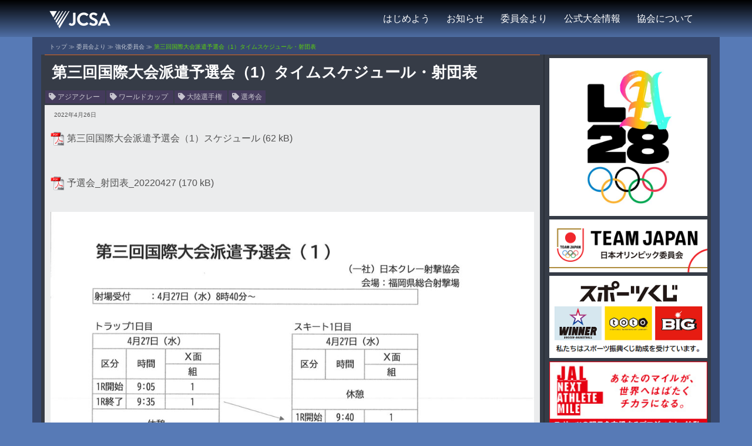

--- FILE ---
content_type: text/html; charset=UTF-8
request_url: https://clay-shooting.website/20220426093056/14272/
body_size: 71224
content:
<!DOCTYPE html>
<html lang="ja">
<head>
<meta charset="UTF-8">
<meta name="viewport" content="width=device-width, initial-scale=1">
<link rel="profile" href="http://gmpg.org/xfn/11">
<link rel="pingback" href="https://clay-shooting.website/wp/xmlrpc.php">

<title>第三回国際大会派遣予選会（1）タイムスケジュール・射団表 &#8211; JCSA 日本クレー射撃協会</title>
<meta name='robots' content='max-image-preview:large' />
	<style>img:is([sizes="auto" i], [sizes^="auto," i]) { contain-intrinsic-size: 3000px 1500px }</style>
	<link rel='dns-prefetch' href='//stats.wp.com' />
<link rel='dns-prefetch' href='//cdn.openshareweb.com' />
<link rel='dns-prefetch' href='//cdn.shareaholic.net' />
<link rel='dns-prefetch' href='//www.shareaholic.net' />
<link rel='dns-prefetch' href='//analytics.shareaholic.com' />
<link rel='dns-prefetch' href='//recs.shareaholic.com' />
<link rel='dns-prefetch' href='//partner.shareaholic.com' />
<link rel="alternate" type="application/rss+xml" title="JCSA 日本クレー射撃協会 &raquo; フィード" href="https://clay-shooting.website/feed/" />
<link rel="alternate" type="application/rss+xml" title="JCSA 日本クレー射撃協会 &raquo; コメントフィード" href="https://clay-shooting.website/comments/feed/" />
<!-- Shareaholic - https://www.shareaholic.com -->
<link rel='preload' href='//cdn.shareaholic.net/assets/pub/shareaholic.js' as='script'/>
<script data-no-minify='1' data-cfasync='false'>
_SHR_SETTINGS = {"endpoints":{"local_recs_url":"https:\/\/clay-shooting.website\/wp\/wp-admin\/admin-ajax.php?action=shareaholic_permalink_related","ajax_url":"https:\/\/clay-shooting.website\/wp\/wp-admin\/admin-ajax.php"},"site_id":"c073b9928961666443a3b6fa9b2af2a1","url_components":{"year":"2022","monthnum":"04","day":"26","hour":"09","minute":"30","second":"56","post_id":"14272","postname":"%e7%ac%ac%e4%b8%89%e5%9b%9e%e5%9b%bd%e9%9a%9b%e5%a4%a7%e4%bc%9a%e6%b4%be%e9%81%a3%e4%ba%88%e9%81%b8%e4%bc%9a%ef%bc%881%ef%bc%89%e3%82%bf%e3%82%a4%e3%83%a0%e3%82%b9%e3%82%b1%e3%82%b8%e3%83%a5%e3%83%bc","category":"%e3%81%99%e3%81%b9%e3%81%a6%e3%81%ae%e3%81%8a%e7%9f%a5%e3%82%89%e3%81%9b"}};
</script>
<script data-no-minify='1' data-cfasync='false' src='//cdn.shareaholic.net/assets/pub/shareaholic.js' data-shr-siteid='c073b9928961666443a3b6fa9b2af2a1' async ></script>

<!-- Shareaholic Content Tags -->
<meta name='shareaholic:site_name' content='JCSA 日本クレー射撃協会' />
<meta name='shareaholic:language' content='ja' />
<meta name='shareaholic:url' content='https://clay-shooting.website/20220426093056/14272/' />
<meta name='shareaholic:keywords' content='tag:アジアクレー, tag:ワールドカップ, tag:大陸選手権, tag:選考会, cat:すべてのお知らせ, cat:委員会より, cat:強化委員会, cat:競技会のお知らせ, type:post' />
<meta name='shareaholic:article_published_time' content='2022-04-26T09:30:56+09:00' />
<meta name='shareaholic:article_modified_time' content='2022-05-20T20:50:55+09:00' />
<meta name='shareaholic:shareable_page' content='true' />
<meta name='shareaholic:article_author_name' content='webpost1' />
<meta name='shareaholic:site_id' content='c073b9928961666443a3b6fa9b2af2a1' />
<meta name='shareaholic:wp_version' content='9.7.13' />
<meta name='shareaholic:image' content='https://clay-shooting.website/wp/wp-content/uploads/2022/04/20220426092539_00001-1024x1448.jpg' />
<!-- Shareaholic Content Tags End -->
<link rel='stylesheet' id='sydney-bootstrap-css' href='https://clay-shooting.website/wp/wp-content/themes/sydney/css/bootstrap/bootstrap.min.css?20201110&#038;ver=1' type='text/css' media='all' />
<link rel='stylesheet' id='wp-block-library-css' href='https://clay-shooting.website/wp/wp-includes/css/dist/block-library/style.min.css?ver=c31fe3281b459abbf65b054bc45dc388' type='text/css' media='all' />
<style id='classic-theme-styles-inline-css' type='text/css'>
/*! This file is auto-generated */
.wp-block-button__link{color:#fff;background-color:#32373c;border-radius:9999px;box-shadow:none;text-decoration:none;padding:calc(.667em + 2px) calc(1.333em + 2px);font-size:1.125em}.wp-block-file__button{background:#32373c;color:#fff;text-decoration:none}
</style>
<style id='global-styles-inline-css' type='text/css'>
:root{--wp--preset--aspect-ratio--square: 1;--wp--preset--aspect-ratio--4-3: 4/3;--wp--preset--aspect-ratio--3-4: 3/4;--wp--preset--aspect-ratio--3-2: 3/2;--wp--preset--aspect-ratio--2-3: 2/3;--wp--preset--aspect-ratio--16-9: 16/9;--wp--preset--aspect-ratio--9-16: 9/16;--wp--preset--color--black: #000000;--wp--preset--color--cyan-bluish-gray: #abb8c3;--wp--preset--color--white: #ffffff;--wp--preset--color--pale-pink: #f78da7;--wp--preset--color--vivid-red: #cf2e2e;--wp--preset--color--luminous-vivid-orange: #ff6900;--wp--preset--color--luminous-vivid-amber: #fcb900;--wp--preset--color--light-green-cyan: #7bdcb5;--wp--preset--color--vivid-green-cyan: #00d084;--wp--preset--color--pale-cyan-blue: #8ed1fc;--wp--preset--color--vivid-cyan-blue: #0693e3;--wp--preset--color--vivid-purple: #9b51e0;--wp--preset--gradient--vivid-cyan-blue-to-vivid-purple: linear-gradient(135deg,rgba(6,147,227,1) 0%,rgb(155,81,224) 100%);--wp--preset--gradient--light-green-cyan-to-vivid-green-cyan: linear-gradient(135deg,rgb(122,220,180) 0%,rgb(0,208,130) 100%);--wp--preset--gradient--luminous-vivid-amber-to-luminous-vivid-orange: linear-gradient(135deg,rgba(252,185,0,1) 0%,rgba(255,105,0,1) 100%);--wp--preset--gradient--luminous-vivid-orange-to-vivid-red: linear-gradient(135deg,rgba(255,105,0,1) 0%,rgb(207,46,46) 100%);--wp--preset--gradient--very-light-gray-to-cyan-bluish-gray: linear-gradient(135deg,rgb(238,238,238) 0%,rgb(169,184,195) 100%);--wp--preset--gradient--cool-to-warm-spectrum: linear-gradient(135deg,rgb(74,234,220) 0%,rgb(151,120,209) 20%,rgb(207,42,186) 40%,rgb(238,44,130) 60%,rgb(251,105,98) 80%,rgb(254,248,76) 100%);--wp--preset--gradient--blush-light-purple: linear-gradient(135deg,rgb(255,206,236) 0%,rgb(152,150,240) 100%);--wp--preset--gradient--blush-bordeaux: linear-gradient(135deg,rgb(254,205,165) 0%,rgb(254,45,45) 50%,rgb(107,0,62) 100%);--wp--preset--gradient--luminous-dusk: linear-gradient(135deg,rgb(255,203,112) 0%,rgb(199,81,192) 50%,rgb(65,88,208) 100%);--wp--preset--gradient--pale-ocean: linear-gradient(135deg,rgb(255,245,203) 0%,rgb(182,227,212) 50%,rgb(51,167,181) 100%);--wp--preset--gradient--electric-grass: linear-gradient(135deg,rgb(202,248,128) 0%,rgb(113,206,126) 100%);--wp--preset--gradient--midnight: linear-gradient(135deg,rgb(2,3,129) 0%,rgb(40,116,252) 100%);--wp--preset--font-size--small: 13px;--wp--preset--font-size--medium: 20px;--wp--preset--font-size--large: 36px;--wp--preset--font-size--x-large: 42px;--wp--preset--spacing--20: 0.44rem;--wp--preset--spacing--30: 0.67rem;--wp--preset--spacing--40: 1rem;--wp--preset--spacing--50: 1.5rem;--wp--preset--spacing--60: 2.25rem;--wp--preset--spacing--70: 3.38rem;--wp--preset--spacing--80: 5.06rem;--wp--preset--shadow--natural: 6px 6px 9px rgba(0, 0, 0, 0.2);--wp--preset--shadow--deep: 12px 12px 50px rgba(0, 0, 0, 0.4);--wp--preset--shadow--sharp: 6px 6px 0px rgba(0, 0, 0, 0.2);--wp--preset--shadow--outlined: 6px 6px 0px -3px rgba(255, 255, 255, 1), 6px 6px rgba(0, 0, 0, 1);--wp--preset--shadow--crisp: 6px 6px 0px rgba(0, 0, 0, 1);}:where(.is-layout-flex){gap: 0.5em;}:where(.is-layout-grid){gap: 0.5em;}body .is-layout-flex{display: flex;}.is-layout-flex{flex-wrap: wrap;align-items: center;}.is-layout-flex > :is(*, div){margin: 0;}body .is-layout-grid{display: grid;}.is-layout-grid > :is(*, div){margin: 0;}:where(.wp-block-columns.is-layout-flex){gap: 2em;}:where(.wp-block-columns.is-layout-grid){gap: 2em;}:where(.wp-block-post-template.is-layout-flex){gap: 1.25em;}:where(.wp-block-post-template.is-layout-grid){gap: 1.25em;}.has-black-color{color: var(--wp--preset--color--black) !important;}.has-cyan-bluish-gray-color{color: var(--wp--preset--color--cyan-bluish-gray) !important;}.has-white-color{color: var(--wp--preset--color--white) !important;}.has-pale-pink-color{color: var(--wp--preset--color--pale-pink) !important;}.has-vivid-red-color{color: var(--wp--preset--color--vivid-red) !important;}.has-luminous-vivid-orange-color{color: var(--wp--preset--color--luminous-vivid-orange) !important;}.has-luminous-vivid-amber-color{color: var(--wp--preset--color--luminous-vivid-amber) !important;}.has-light-green-cyan-color{color: var(--wp--preset--color--light-green-cyan) !important;}.has-vivid-green-cyan-color{color: var(--wp--preset--color--vivid-green-cyan) !important;}.has-pale-cyan-blue-color{color: var(--wp--preset--color--pale-cyan-blue) !important;}.has-vivid-cyan-blue-color{color: var(--wp--preset--color--vivid-cyan-blue) !important;}.has-vivid-purple-color{color: var(--wp--preset--color--vivid-purple) !important;}.has-black-background-color{background-color: var(--wp--preset--color--black) !important;}.has-cyan-bluish-gray-background-color{background-color: var(--wp--preset--color--cyan-bluish-gray) !important;}.has-white-background-color{background-color: var(--wp--preset--color--white) !important;}.has-pale-pink-background-color{background-color: var(--wp--preset--color--pale-pink) !important;}.has-vivid-red-background-color{background-color: var(--wp--preset--color--vivid-red) !important;}.has-luminous-vivid-orange-background-color{background-color: var(--wp--preset--color--luminous-vivid-orange) !important;}.has-luminous-vivid-amber-background-color{background-color: var(--wp--preset--color--luminous-vivid-amber) !important;}.has-light-green-cyan-background-color{background-color: var(--wp--preset--color--light-green-cyan) !important;}.has-vivid-green-cyan-background-color{background-color: var(--wp--preset--color--vivid-green-cyan) !important;}.has-pale-cyan-blue-background-color{background-color: var(--wp--preset--color--pale-cyan-blue) !important;}.has-vivid-cyan-blue-background-color{background-color: var(--wp--preset--color--vivid-cyan-blue) !important;}.has-vivid-purple-background-color{background-color: var(--wp--preset--color--vivid-purple) !important;}.has-black-border-color{border-color: var(--wp--preset--color--black) !important;}.has-cyan-bluish-gray-border-color{border-color: var(--wp--preset--color--cyan-bluish-gray) !important;}.has-white-border-color{border-color: var(--wp--preset--color--white) !important;}.has-pale-pink-border-color{border-color: var(--wp--preset--color--pale-pink) !important;}.has-vivid-red-border-color{border-color: var(--wp--preset--color--vivid-red) !important;}.has-luminous-vivid-orange-border-color{border-color: var(--wp--preset--color--luminous-vivid-orange) !important;}.has-luminous-vivid-amber-border-color{border-color: var(--wp--preset--color--luminous-vivid-amber) !important;}.has-light-green-cyan-border-color{border-color: var(--wp--preset--color--light-green-cyan) !important;}.has-vivid-green-cyan-border-color{border-color: var(--wp--preset--color--vivid-green-cyan) !important;}.has-pale-cyan-blue-border-color{border-color: var(--wp--preset--color--pale-cyan-blue) !important;}.has-vivid-cyan-blue-border-color{border-color: var(--wp--preset--color--vivid-cyan-blue) !important;}.has-vivid-purple-border-color{border-color: var(--wp--preset--color--vivid-purple) !important;}.has-vivid-cyan-blue-to-vivid-purple-gradient-background{background: var(--wp--preset--gradient--vivid-cyan-blue-to-vivid-purple) !important;}.has-light-green-cyan-to-vivid-green-cyan-gradient-background{background: var(--wp--preset--gradient--light-green-cyan-to-vivid-green-cyan) !important;}.has-luminous-vivid-amber-to-luminous-vivid-orange-gradient-background{background: var(--wp--preset--gradient--luminous-vivid-amber-to-luminous-vivid-orange) !important;}.has-luminous-vivid-orange-to-vivid-red-gradient-background{background: var(--wp--preset--gradient--luminous-vivid-orange-to-vivid-red) !important;}.has-very-light-gray-to-cyan-bluish-gray-gradient-background{background: var(--wp--preset--gradient--very-light-gray-to-cyan-bluish-gray) !important;}.has-cool-to-warm-spectrum-gradient-background{background: var(--wp--preset--gradient--cool-to-warm-spectrum) !important;}.has-blush-light-purple-gradient-background{background: var(--wp--preset--gradient--blush-light-purple) !important;}.has-blush-bordeaux-gradient-background{background: var(--wp--preset--gradient--blush-bordeaux) !important;}.has-luminous-dusk-gradient-background{background: var(--wp--preset--gradient--luminous-dusk) !important;}.has-pale-ocean-gradient-background{background: var(--wp--preset--gradient--pale-ocean) !important;}.has-electric-grass-gradient-background{background: var(--wp--preset--gradient--electric-grass) !important;}.has-midnight-gradient-background{background: var(--wp--preset--gradient--midnight) !important;}.has-small-font-size{font-size: var(--wp--preset--font-size--small) !important;}.has-medium-font-size{font-size: var(--wp--preset--font-size--medium) !important;}.has-large-font-size{font-size: var(--wp--preset--font-size--large) !important;}.has-x-large-font-size{font-size: var(--wp--preset--font-size--x-large) !important;}
:where(.wp-block-post-template.is-layout-flex){gap: 1.25em;}:where(.wp-block-post-template.is-layout-grid){gap: 1.25em;}
:where(.wp-block-columns.is-layout-flex){gap: 2em;}:where(.wp-block-columns.is-layout-grid){gap: 2em;}
:root :where(.wp-block-pullquote){font-size: 1.5em;line-height: 1.6;}
</style>
<link rel='stylesheet' id='contact-form-7-css' href='https://clay-shooting.website/wp/wp-content/plugins/contact-form-7/includes/css/styles.css?ver=6.0.2' type='text/css' media='all' />
<link rel='stylesheet' id='post_grid_style-css' href='https://clay-shooting.website/wp/wp-content/plugins/post-grid/assets/frontend/css/style-new.css?ver=c31fe3281b459abbf65b054bc45dc388' type='text/css' media='all' />
<link rel='stylesheet' id='font-awesome-css' href='https://clay-shooting.website/wp/wp-content/plugins/elementor/assets/lib/font-awesome/css/font-awesome.min.css?ver=4.7.0' type='text/css' media='all' />
<link rel='stylesheet' id='font-awesome5-css' href='https://clay-shooting.website/wp/wp-content/plugins/post-grid/assets/global/css/fontawesome-5.min.css?ver=c31fe3281b459abbf65b054bc45dc388' type='text/css' media='all' />
<link rel='stylesheet' id='style.skins-css' href='https://clay-shooting.website/wp/wp-content/plugins/post-grid/assets/global/css/style.skins.css?ver=c31fe3281b459abbf65b054bc45dc388' type='text/css' media='all' />
<link rel='stylesheet' id='style.layout-css' href='https://clay-shooting.website/wp/wp-content/plugins/post-grid/assets/global/css/style.layout.css?ver=c31fe3281b459abbf65b054bc45dc388' type='text/css' media='all' />
<link rel='stylesheet' id='style.animate-css' href='https://clay-shooting.website/wp/wp-content/plugins/post-grid/assets/global/css/animate.css?ver=c31fe3281b459abbf65b054bc45dc388' type='text/css' media='all' />
<link rel='stylesheet' id='sow-image-default-dbf295114b96-css' href='https://clay-shooting.website/wp/wp-content/uploads/siteorigin-widgets/sow-image-default-dbf295114b96.css?ver=c31fe3281b459abbf65b054bc45dc388' type='text/css' media='all' />
<link rel='stylesheet' id='sow-image-default-cc5a17e7439d-css' href='https://clay-shooting.website/wp/wp-content/uploads/siteorigin-widgets/sow-image-default-cc5a17e7439d.css?ver=c31fe3281b459abbf65b054bc45dc388' type='text/css' media='all' />
<link rel='stylesheet' id='widgetopts-styles-css' href='https://clay-shooting.website/wp/wp-content/plugins/widget-options/assets/css/widget-options.css?ver=4.0.8' type='text/css' media='all' />
<link rel='stylesheet' id='sydney-style-css' href='https://clay-shooting.website/wp/wp-content/themes/sydney/style.css?ver=20240909' type='text/css' media='all' />
<style id='sydney-style-inline-css' type='text/css'>
.site-header { background-color:rgba(0,0,0,0.9);}
.site-title { font-size:22px; }
.site-description { font-size:14px; }
#mainnav ul li a { font-size:16px; }
h1 { font-size:20px; }
h2 { font-size:18px; }
h3 { font-size:18px; }
h4 { font-size:18px; }
h5 { font-size:18px; }
h6 { font-size:18px; }
body { font-size:16px; }
.single .hentry .title-post { font-size:20px; }
.header-image { background-size:contain;}
.header-image { height:600px; }
.widget-area .widget_fp_social a,#mainnav ul li a:hover, .sydney_contact_info_widget span, .roll-team .team-content .name,.roll-team .team-item .team-pop .team-social li:hover a,.roll-infomation li.address:before,.roll-infomation li.phone:before,.roll-infomation li.email:before,.roll-testimonials .name,.roll-button.border,.roll-button:hover,.roll-icon-list .icon i,.roll-icon-list .content h3 a:hover,.roll-icon-box.white .content h3 a,.roll-icon-box .icon i,.roll-icon-box .content h3 a:hover,.switcher-container .switcher-icon a:focus,.go-top:hover,.hentry .meta-post a:hover,#mainnav > ul > li > a.active, #mainnav > ul > li > a:hover, button:hover, input[type="button"]:hover, input[type="reset"]:hover, input[type="submit"]:hover, .text-color, .social-menu-widget a, .social-menu-widget a:hover, .archive .team-social li a, a, h1 a, h2 a, h3 a, h4 a, h5 a, h6 a,.classic-alt .meta-post a,.single .hentry .meta-post a { color:#515151}
.reply,.woocommerce div.product .woocommerce-tabs ul.tabs li.active,.woocommerce #respond input#submit,.woocommerce a.button,.woocommerce button.button,.woocommerce input.button,.project-filter li a.active, .project-filter li a:hover,.preloader .pre-bounce1, .preloader .pre-bounce2,.roll-team .team-item .team-pop,.roll-progress .progress-animate,.roll-socials li a:hover,.roll-project .project-item .project-pop,.roll-project .project-filter li.active,.roll-project .project-filter li:hover,.roll-button.light:hover,.roll-button.border:hover,.roll-button,.roll-icon-box.white .icon,.owl-theme .owl-controls .owl-page.active span,.owl-theme .owl-controls.clickable .owl-page:hover span,.go-top,.bottom .socials li:hover a,.sidebar .widget:before,.blog-pagination ul li.active,.blog-pagination ul li:hover a,.content-area .hentry:after,.text-slider .maintitle:after,.error-wrap #search-submit:hover,#mainnav .sub-menu li:hover > a,#mainnav ul li ul:after, button, input[type="button"], input[type="reset"], input[type="submit"], .panel-grid-cell .widget-title:after { background-color:#515151}
.roll-socials li a:hover,.roll-socials li a,.roll-button.light:hover,.roll-button.border,.roll-button,.roll-icon-list .icon,.roll-icon-box .icon,.owl-theme .owl-controls .owl-page span,.comment .comment-detail,.widget-tags .tag-list a:hover,.blog-pagination ul li,.hentry blockquote,.error-wrap #search-submit:hover,textarea:focus,input[type="text"]:focus,input[type="password"]:focus,input[type="datetime"]:focus,input[type="datetime-local"]:focus,input[type="date"]:focus,input[type="month"]:focus,input[type="time"]:focus,input[type="week"]:focus,input[type="number"]:focus,input[type="email"]:focus,input[type="url"]:focus,input[type="search"]:focus,input[type="tel"]:focus,input[type="color"]:focus, button, input[type="button"], input[type="reset"], input[type="submit"], .archive .team-social li a { border-color:#515151}
.site-header.float-header { background-color:rgba(0,0,0,0.9);}
@media only screen and (max-width: 1024px) { .site-header { background-color:#000000;}}
.site-title a, .site-title a:hover { color:#dd9933}
.site-description { color:#5ed608}
#mainnav ul li a, #mainnav ul li::before { color:#ffffff}
#mainnav .sub-menu li a { color:#ffffff}
#mainnav .sub-menu li a { background:#000000}
.text-slider .maintitle, .text-slider .subtitle { color:#ffffff}
body { color:#515151}
#secondary { background-color:#ffffff}
#secondary, #secondary a, #secondary .widget-title { color:#767676}
.footer-widgets { background-color:#252525}
.btn-menu { color:#ffffff}
#mainnav ul li a:hover { color:#5ed608}
.site-footer { background-color:#000000}
.site-footer,.site-footer a { color:#ffffff}
.overlay { background-color:#0a0000}
.page-wrap { padding-top:0px;}
.page-wrap { padding-bottom:0px;}
.slide-inner { display:none;}
.slide-inner.text-slider-stopped { display:block;}
@media only screen and (max-width: 1025px) {		
			.mobile-slide {
				display: block;
			}
			.slide-item {
				background-image: none !important;
			}
			.header-slider {
			}
			.slide-item {
				height: auto !important;
			}
			.slide-inner {
				min-height: initial;
			} 
		}
@media only screen and (max-width: 780px) { 
    	h1 { font-size: 20px;}
		h2 { font-size: 18px;}
		h3 { font-size: 18px;}
		h4 { font-size: 18px;}
		h5 { font-size: 18px;}
		h6 { font-size: 18px;}
    }

</style>
<link rel='stylesheet' id='sydney-font-awesome-css' href='https://clay-shooting.website/wp/wp-content/themes/sydney/fonts/font-awesome.min.css?ver=c31fe3281b459abbf65b054bc45dc388' type='text/css' media='all' />
<!--[if lte IE 9]>
<link rel='stylesheet' id='sydney-ie9-css' href='https://clay-shooting.website/wp/wp-content/themes/sydney/css/ie9.css?ver=c31fe3281b459abbf65b054bc45dc388' type='text/css' media='all' />
<![endif]-->
<link rel='stylesheet' id='taxopress-frontend-css-css' href='https://clay-shooting.website/wp/wp-content/plugins/simple-tags/assets/frontend/css/frontend.css?ver=3.28.1' type='text/css' media='all' />
<link rel='stylesheet' id='tablepress-default-css' href='https://clay-shooting.website/wp/wp-content/plugins/tablepress/css/build/default.css?ver=3.0.1' type='text/css' media='all' />
<link rel='stylesheet' id='mimetypes-link-icons-css' href='https://clay-shooting.website/wp/wp-content/plugins/mimetypes-link-icons/css/style.php?cssvars=[base64]%3D&#038;ver=3.0' type='text/css' media='all' />
<script type="text/javascript" src="https://clay-shooting.website/wp/wp-includes/js/jquery/jquery.min.js?ver=3.7.1" id="jquery-core-js"></script>
<script type="text/javascript" src="https://clay-shooting.website/wp/wp-includes/js/jquery/jquery-migrate.min.js?ver=3.4.1" id="jquery-migrate-js"></script>
<script type="text/javascript" id="post_grid_scripts-js-extra">
/* <![CDATA[ */
var post_grid_ajax = {"post_grid_ajaxurl":"https:\/\/clay-shooting.website\/wp\/wp-admin\/admin-ajax.php"};
/* ]]> */
</script>
<script type="text/javascript" src="https://clay-shooting.website/wp/wp-content/plugins/post-grid/assets/frontend/js/scripts.js?ver=c31fe3281b459abbf65b054bc45dc388" id="post_grid_scripts-js"></script>
<script type="text/javascript" src="https://clay-shooting.website/wp/wp-content/plugins/post-grid/assets/frontend/js/masonry.pkgd.min.js?ver=c31fe3281b459abbf65b054bc45dc388" id="masonry.pkgd.min-js"></script>
<script type="text/javascript" src="https://clay-shooting.website/wp/wp-content/plugins/post-grid/assets/frontend/js/imagesloaded.pkgd.js?ver=c31fe3281b459abbf65b054bc45dc388" id="imagesloaded.pkgd.js-js"></script>
<script type="text/javascript" src="https://clay-shooting.website/wp/wp-content/themes/sydney/js/results.js?20200918&amp;ver=c31fe3281b459abbf65b054bc45dc388" id="results-js"></script>
<script type="text/javascript" src="https://clay-shooting.website/wp/wp-content/plugins/simple-tags/assets/frontend/js/frontend.js?ver=3.28.1" id="taxopress-frontend-js-js"></script>
<link rel="https://api.w.org/" href="https://clay-shooting.website/wp-json/" /><link rel="alternate" title="JSON" type="application/json" href="https://clay-shooting.website/wp-json/wp/v2/posts/14272" /><link rel="EditURI" type="application/rsd+xml" title="RSD" href="https://clay-shooting.website/wp/xmlrpc.php?rsd" />
<link rel="canonical" href="https://clay-shooting.website/20220426093056/14272/" />
<link rel='shortlink' href='https://wp.me/pa4C5e-3Ic' />
<link rel="alternate" title="oEmbed (JSON)" type="application/json+oembed" href="https://clay-shooting.website/wp-json/oembed/1.0/embed?url=https%3A%2F%2Fclay-shooting.website%2F20220426093056%2F14272%2F" />
<link rel="alternate" title="oEmbed (XML)" type="text/xml+oembed" href="https://clay-shooting.website/wp-json/oembed/1.0/embed?url=https%3A%2F%2Fclay-shooting.website%2F20220426093056%2F14272%2F&#038;format=xml" />

		<!-- GA Google Analytics @ https://m0n.co/ga -->
		<script>
			(function(i,s,o,g,r,a,m){i['GoogleAnalyticsObject']=r;i[r]=i[r]||function(){
			(i[r].q=i[r].q||[]).push(arguments)},i[r].l=1*new Date();a=s.createElement(o),
			m=s.getElementsByTagName(o)[0];a.async=1;a.src=g;m.parentNode.insertBefore(a,m)
			})(window,document,'script','https://www.google-analytics.com/analytics.js','ga');
			ga('create', 'G-X13449XWCN', 'auto');
			ga('send', 'pageview');
		</script>

		<style>img#wpstats{display:none}</style>
		<meta name="generator" content="Elementor 3.18.3; features: e_dom_optimization, e_optimized_assets_loading, additional_custom_breakpoints, block_editor_assets_optimize, e_image_loading_optimization; settings: css_print_method-external, google_font-enabled, font_display-auto">
<link rel="icon" href="https://clay-shooting.website/wp/wp-content/uploads/2020/11/mark_siteicon.png" sizes="32x32" />
<link rel="icon" href="https://clay-shooting.website/wp/wp-content/uploads/2020/11/mark_siteicon.png" sizes="192x192" />
<link rel="apple-touch-icon" href="https://clay-shooting.website/wp/wp-content/uploads/2020/11/mark_siteicon.png" />
<meta name="msapplication-TileImage" content="https://clay-shooting.website/wp/wp-content/uploads/2020/11/mark_siteicon.png" />

<!-- Global site tag (gtag.js) - Google Analytics -->
<script async src="https://www.googletagmanager.com/gtag/js?id=UA-138743787-1"></script>
<script>
  window.dataLayer = window.dataLayer || [];
  function gtag(){dataLayer.push(arguments);}
  gtag('js', new Date());

  gtag('config', 'UA-138743787-1');
</script>

</head>

<body class="post-template-default single single-post postid-14272 single-format-standard group-blog elementor-default elementor-kit-12716">

	<div class="preloader">
	    <div class="spinner">
	        <div class="pre-bounce1"></div>
	        <div class="pre-bounce2"></div>
	    </div>
	</div>
	
<div id="page" class="hfeed site">
	<a class="skip-link screen-reader-text" href="#content">コンテンツへスキップ</a>

	
	<div class="header-clone"></div>

	
	<header id="masthead" class="site-header" role="banner">
		<div class="header-wrap">
            <div class="container">
                <div class="row">
				<div class="col-md-4 col-sm-8 col-xs-12" id="logoi">
		        					<a href="https://clay-shooting.website/" title="JCSA 日本クレー射撃協会"><img class="site-logo" src="https://clay-shooting.website/wp/wp-content/uploads/2020/11/mark_nonsub_mono_nega_sml.png" alt="JCSA 日本クレー射撃協会" /></a><span class="site-title-org">Japan Clay Target Shooting Association</span>
		        				</div>
				<div class="col-md-8 col-sm-4 col-xs-12">
					<div class="btn-menu"></div>
					<nav id="mainnav" class="mainnav" role="navigation">
						<div class="menu-%e3%83%a1%e3%82%a4%e3%83%b3%e3%83%a1%e3%83%8b%e3%83%a5%e3%83%bc-container"><ul id="menu-%e3%83%a1%e3%82%a4%e3%83%b3%e3%83%a1%e3%83%8b%e3%83%a5%e3%83%bc" class="menu"><li id="menu-item-4606" class="menu-item menu-item-type-post_type menu-item-object-page menu-item-has-children menu-item-4606"><a href="https://clay-shooting.website/%e3%82%af%e3%83%ac%e3%83%bc%e5%b0%84%e6%92%83%e3%82%92%e3%81%af%e3%81%98%e3%82%81%e3%82%88%e3%81%86/">はじめよう</a>
<ul class="sub-menu">
	<li id="menu-item-4607" class="menu-item menu-item-type-post_type menu-item-object-page menu-item-4607"><a href="https://clay-shooting.website/%e3%82%af%e3%83%ac%e3%83%bc%e5%b0%84%e6%92%83%e3%82%92%e3%81%af%e3%81%98%e3%82%81%e3%82%88%e3%81%86/%e3%82%aa%e3%83%aa%e3%83%b3%e3%83%94%e3%83%83%e3%82%af%e6%ad%a3%e5%bc%8f%e7%a8%ae%e7%9b%ae%e3%80%8c%e3%82%af%e3%83%ac%e3%83%bc%e5%b0%84%e6%92%83%e3%80%8d%e3%81%a8%e3%81%af%ef%bc%9f/">クレー射撃とは？</a></li>
	<li id="menu-item-4608" class="menu-item menu-item-type-post_type menu-item-object-page menu-item-4608"><a href="https://clay-shooting.website/%e3%82%af%e3%83%ac%e3%83%bc%e5%b0%84%e6%92%83%e3%82%92%e3%81%af%e3%81%98%e3%82%81%e3%82%88%e3%81%86/%e3%82%b7%e3%83%9f%e3%83%a5%e3%83%ac%e3%83%bc%e3%82%bf%e3%83%bc%e3%81%a7%e4%bd%93%e9%a8%93%e3%81%97%e3%81%a6%e3%81%bf%e3%82%88%e3%81%86/">シミュレーター</a></li>
	<li id="menu-item-4609" class="menu-item menu-item-type-post_type menu-item-object-page menu-item-4609"><a href="https://clay-shooting.website/%e3%82%af%e3%83%ac%e3%83%bc%e5%b0%84%e6%92%83%e3%82%92%e3%81%af%e3%81%98%e3%82%81%e3%82%88%e3%81%86/%e3%83%a9%e3%82%a4%e3%82%bb%e3%83%b3%e3%82%b9%e3%82%92%e5%8f%96%e5%be%97%e3%81%97%e3%82%88%e3%81%86%ef%bd%9e%e7%94%b3%e8%ab%8b%e6%89%8b%e7%b6%9a%e3%81%8d%e3%81%ae%e6%b5%81%e3%82%8c/">ライセンス取得</a></li>
	<li id="menu-item-8051" class="menu-item menu-item-type-post_type menu-item-object-page menu-item-8051"><a href="https://clay-shooting.website/%e3%82%af%e3%83%ac%e3%83%bc%e5%b0%84%e6%92%83%e3%82%92%e3%81%af%e3%81%98%e3%82%81%e3%82%88%e3%81%86/shooters/">THE SHOOTERS</a></li>
</ul>
</li>
<li id="menu-item-1320" class="menu-item menu-item-type-post_type menu-item-object-page menu-item-has-children menu-item-1320"><a href="https://clay-shooting.website/%e3%81%99%e3%81%b9%e3%81%a6%e3%81%ae%e3%81%8a%e7%9f%a5%e3%82%89%e3%81%9b/">お知らせ</a>
<ul class="sub-menu">
	<li id="menu-item-1381" class="menu-item menu-item-type-post_type menu-item-object-page menu-item-1381"><a href="https://clay-shooting.website/%e3%81%99%e3%81%b9%e3%81%a6%e3%81%ae%e3%81%8a%e7%9f%a5%e3%82%89%e3%81%9b/%e7%ab%b6%e6%8a%80%e4%bc%9a%e3%81%ae%e3%81%8a%e7%9f%a5%e3%82%89%e3%81%9b/">競技会のお知らせ</a></li>
	<li id="menu-item-1380" class="menu-item menu-item-type-post_type menu-item-object-page menu-item-1380"><a href="https://clay-shooting.website/%e3%81%99%e3%81%b9%e3%81%a6%e3%81%ae%e3%81%8a%e7%9f%a5%e3%82%89%e3%81%9b/%e8%ac%9b%e7%bf%92%e4%bc%9a%e3%81%ae%e3%81%8a%e7%9f%a5%e3%82%89%e3%81%9b/">講習会のお知らせ</a></li>
	<li id="menu-item-1396" class="menu-item menu-item-type-post_type menu-item-object-page menu-item-1396"><a href="https://clay-shooting.website/%e3%81%99%e3%81%b9%e3%81%a6%e3%81%ae%e3%81%8a%e7%9f%a5%e3%82%89%e3%81%9b/%e8%88%88%e5%91%b3%e3%81%ae%e3%81%82%e3%82%8b%e6%96%b9%e3%81%b8/">興味のある方へ</a></li>
	<li id="menu-item-1395" class="menu-item menu-item-type-post_type menu-item-object-page menu-item-1395"><a href="https://clay-shooting.website/%e3%81%99%e3%81%b9%e3%81%a6%e3%81%ae%e3%81%8a%e7%9f%a5%e3%82%89%e3%81%9b/%e5%8d%94%e4%bc%9a%e3%81%ae%e3%81%8a%e7%9f%a5%e3%82%89%e3%81%9b/">協会組織のお知らせ</a></li>
	<li id="menu-item-1402" class="menu-item menu-item-type-post_type menu-item-object-page menu-item-1402"><a href="https://clay-shooting.website/%e3%81%99%e3%81%b9%e3%81%a6%e3%81%ae%e3%81%8a%e7%9f%a5%e3%82%89%e3%81%9b/%e3%81%9d%e3%81%ae%e4%bb%96%e3%81%ae%e3%81%8a%e7%9f%a5%e3%82%89%e3%81%9b/">その他のお知らせ</a></li>
</ul>
</li>
<li id="menu-item-1440" class="menu-item menu-item-type-post_type menu-item-object-page menu-item-has-children menu-item-1440"><a href="https://clay-shooting.website/%e5%a7%94%e5%93%a1%e4%bc%9a%e3%82%88%e3%82%8a/">委員会より</a>
<ul class="sub-menu">
	<li id="menu-item-26696" class="menu-item menu-item-type-post_type menu-item-object-page menu-item-26696"><a href="https://clay-shooting.website/%e5%a7%94%e5%93%a1%e4%bc%9a%e3%82%88%e3%82%8a/%e3%82%a2%e3%82%b9%e3%83%aa%e3%83%bc%e3%83%88%e5%a7%94%e5%93%a1%e4%bc%9a/">アスリート委員会</a></li>
	<li id="menu-item-1439" class="menu-item menu-item-type-post_type menu-item-object-page menu-item-1439"><a href="https://clay-shooting.website/%e5%a7%94%e5%93%a1%e4%bc%9a%e3%82%88%e3%82%8a/%e5%9b%bd%e3%82%b9%e3%83%9d%e5%a7%94%e5%93%a1%e4%bc%9a/">国スポ委員会</a></li>
	<li id="menu-item-1438" class="menu-item menu-item-type-post_type menu-item-object-page menu-item-1438"><a href="https://clay-shooting.website/%e5%a7%94%e5%93%a1%e4%bc%9a%e3%82%88%e3%82%8a/%e5%bc%b7%e5%8c%96%e5%a7%94%e5%93%a1%e4%bc%9a/">強化・選考委員会</a></li>
	<li id="menu-item-1435" class="menu-item menu-item-type-post_type menu-item-object-page menu-item-1435"><a href="https://clay-shooting.website/%e5%a7%94%e5%93%a1%e4%bc%9a%e3%82%88%e3%82%8a/%e7%ab%b6%e6%8a%80%e3%83%bb%e5%af%a9%e6%9f%bb%e5%a7%94%e5%93%a1%e4%bc%9a/">競技・審査委員会</a></li>
	<li id="menu-item-1437" class="menu-item menu-item-type-post_type menu-item-object-page menu-item-1437"><a href="https://clay-shooting.website/%e5%a7%94%e5%93%a1%e4%bc%9a%e3%82%88%e3%82%8a/%e5%8c%bb%e7%a7%91%e5%ad%a6%e5%a7%94%e5%93%a1%e4%bc%9a/">医科学委員会</a></li>
	<li id="menu-item-1434" class="menu-item menu-item-type-post_type menu-item-object-page menu-item-1434"><a href="https://clay-shooting.website/%e5%a7%94%e5%93%a1%e4%bc%9a%e3%82%88%e3%82%8a/%e5%ba%83%e5%a0%b1%e5%a7%94%e5%93%a1%e4%bc%9a/">広報委員会</a></li>
	<li id="menu-item-1436" class="menu-item menu-item-type-post_type menu-item-object-page menu-item-1436"><a href="https://clay-shooting.website/%e5%a7%94%e5%93%a1%e4%bc%9a%e3%82%88%e3%82%8a/%e7%b7%8f%e5%8b%99%e3%83%bb%e4%ba%8b%e5%8b%99%e5%b1%80/">総務・事務局</a></li>
</ul>
</li>
<li id="menu-item-1013" class="menu-item menu-item-type-custom menu-item-object-custom menu-item-has-children menu-item-1013"><a>公式大会情報</a>
<ul class="sub-menu">
	<li id="menu-item-13809" class="menu-item menu-item-type-custom menu-item-object-custom menu-item-13809"><a href="/schedule/">大会スケジュール</a></li>
	<li id="menu-item-118" class="menu-item menu-item-type-custom menu-item-object-custom menu-item-118"><a href="/results/">大会成績</a></li>
	<li id="menu-item-1014" class="menu-item menu-item-type-custom menu-item-object-custom menu-item-1014"><a target="_blank" href="https://compe.clay-shooting.website/">過去の成績</a></li>
</ul>
</li>
<li id="menu-item-297" class="menu-item menu-item-type-post_type menu-item-object-page menu-item-has-children menu-item-297"><a href="https://clay-shooting.website/%e5%8d%94%e4%bc%9a%e3%81%ab%e3%81%a4%e3%81%84%e3%81%a6/">協会について</a>
<ul class="sub-menu">
	<li id="menu-item-92" class="menu-item menu-item-type-post_type menu-item-object-page menu-item-92"><a href="https://clay-shooting.website/%e5%8d%94%e4%bc%9a%e3%81%ab%e3%81%a4%e3%81%84%e3%81%a6/%e5%8d%94%e4%bc%9a%e6%a6%82%e8%a6%81/">協会概要</a></li>
	<li id="menu-item-600" class="menu-item menu-item-type-post_type menu-item-object-page menu-item-600"><a href="https://clay-shooting.website/%e5%8d%94%e4%bc%9a%e3%81%ab%e3%81%a4%e3%81%84%e3%81%a6/%e5%8d%94%e4%bc%9a%e3%81%ae%e6%b2%bf%e9%9d%a9/">協会の沿革</a></li>
	<li id="menu-item-602" class="menu-item menu-item-type-post_type menu-item-object-page menu-item-602"><a href="https://clay-shooting.website/%e5%8d%94%e4%bc%9a%e3%81%ab%e3%81%a4%e3%81%84%e3%81%a6/%e5%85%ac%e8%aa%8d%e5%b0%84%e6%92%83%e5%a0%b4/">公認射撃場</a></li>
	<li id="menu-item-1190" class="menu-item menu-item-type-post_type menu-item-object-page menu-item-1190"><a href="https://clay-shooting.website/%e5%8d%94%e4%bc%9a%e3%81%ab%e3%81%a4%e3%81%84%e3%81%a6/%e9%83%bd%e9%81%93%e5%ba%9c%e7%9c%8c%e4%ba%8b%e5%8b%99%e5%b1%80/">都道府県事務局</a></li>
	<li id="menu-item-599" class="menu-item menu-item-type-post_type menu-item-object-page menu-item-599"><a href="https://clay-shooting.website/%e5%8d%94%e4%bc%9a%e3%81%ab%e3%81%a4%e3%81%84%e3%81%a6/%e3%83%80%e3%82%a6%e3%83%b3%e3%83%ad%e3%83%bc%e3%83%89/">ダウンロード</a></li>
	<li id="menu-item-305" class="menu-item menu-item-type-post_type menu-item-object-page menu-item-privacy-policy menu-item-305"><a rel="privacy-policy" href="https://clay-shooting.website/%e5%8d%94%e4%bc%9a%e3%81%ab%e3%81%a4%e3%81%84%e3%81%a6/%e3%83%97%e3%83%a9%e3%82%a4%e3%83%90%e3%82%b7%e3%83%bc%e3%83%9d%e3%83%aa%e3%82%b7%e3%83%bc/">プライバシー</a></li>
	<li id="menu-item-6903" class="menu-item menu-item-type-post_type menu-item-object-page menu-item-6903"><a href="https://clay-shooting.website/%e5%8d%94%e4%bc%9a%e3%81%ab%e3%81%a4%e3%81%84%e3%81%a6/%e3%82%bd%e3%83%bc%e3%82%b7%e3%83%a3%e3%83%ab%e3%83%a1%e3%83%87%e3%82%a3%e3%82%a2%e3%83%9d%e3%83%aa%e3%82%b7%e3%83%bc/">SNSガイドライン</a></li>
	<li id="menu-item-26697" class="menu-item menu-item-type-post_type menu-item-object-page menu-item-26697"><a href="https://clay-shooting.website/%e5%8d%94%e4%bc%9a%e3%81%ab%e3%81%a4%e3%81%84%e3%81%a6/fbf/">フィードバック</a></li>
	<li id="menu-item-10079" class="menu-item menu-item-type-post_type menu-item-object-page menu-item-10079"><a href="https://clay-shooting.website/%e5%8d%94%e4%bc%9a%e3%81%ab%e3%81%a4%e3%81%84%e3%81%a6/%e6%9a%b4%e5%8a%9b%e3%83%bb%e3%83%8f%e3%83%a9%e3%82%b9%e3%83%a1%e3%83%b3%e3%83%88%e7%ad%89%e9%80%9a%e5%a0%b1%e7%9b%b8%e8%ab%87%e7%aa%93%e5%8f%a3/">通報相談窓口</a></li>
	<li id="menu-item-298" class="menu-item menu-item-type-post_type menu-item-object-page menu-item-298"><a href="https://clay-shooting.website/%e5%8d%94%e4%bc%9a%e3%81%ab%e3%81%a4%e3%81%84%e3%81%a6/%e3%81%8a%e5%95%8f%e3%81%84%e5%90%88%e3%82%8f%e3%81%9b/">お問い合わせ</a></li>
</ul>
</li>
</ul></div>					</nav><!-- #site-navigation -->
				</div>
				</div>
			</div>
		</div>
	</header><!-- #masthead -->

	
	<div class="sydney-hero-area">
				<div class="header-image">
			<div class="overlay"></div>			<img class="header-inner" src="" width="1920" alt="JCSA 日本クレー射撃協会" title="JCSA 日本クレー射撃協会">
		</div>
		
			</div>

	
	<div id="content" class="page-wrap">
		<div class="container content-wrapper">
			<div class="row">
<div class="breadcrumbs">
    <!-- Breadcrumb NavXT 7.4.0 -->
<span property="itemListElement" typeof="ListItem"><a property="item" typeof="WebPage" title="JCSA 日本クレー射撃協会" href="https://clay-shooting.website" class="home" ><span property="name">トップ</span></a><meta property="position" content="1"></span>&nbsp;≫&nbsp;<span property="itemListElement" typeof="ListItem"><a property="item" typeof="WebPage" title="Go to the 委員会より category archives." href="https://clay-shooting.website/./%e5%a7%94%e5%93%a1%e4%bc%9a%e3%82%88%e3%82%8a/" class="taxonomy category" ><span property="name">委員会より</span></a><meta property="position" content="2"></span>&nbsp;≫&nbsp;<span property="itemListElement" typeof="ListItem"><a property="item" typeof="WebPage" title="Go to the 強化委員会 category archives." href="https://clay-shooting.website/./%e5%a7%94%e5%93%a1%e4%bc%9a%e3%82%88%e3%82%8a/%e5%bc%b7%e5%8c%96%e5%a7%94%e5%93%a1%e4%bc%9a/" class="taxonomy category" ><span property="name">強化委員会</span></a><meta property="position" content="3"></span>&nbsp;≫&nbsp;<span class="post post-post current-item">第三回国際大会派遣予選会（1）タイムスケジュール・射団表</span></div>
	
	
	<div id="primary" class="content-area col-md-9 ">

		
		<main id="main" class="post-wrap" role="main">

		
			
<article id="post-14272" class="post-14272 post type-post status-publish format-standard hentry category-13 category-28 category-23 category-15 tag-52 tag-30 tag-49 tag-40">
	
	
	<header class="entry-header">
		
		<h1 class="title-post entry-title">第三回国際大会派遣予選会（1）タイムスケジュール・射団表</h1>
		

<!-- Generated by TaxoPress 3.28.1 - https://wordpress.org/plugins/simple-tags/ -->
	<div class="taxopress-output-wrapper"> <div class="st-post-tags "> 
	<a href="https://clay-shooting.website/tag/%e3%82%a2%e3%82%b8%e3%82%a2%e3%82%af%e3%83%ac%e3%83%bc/" title="アジアクレー"><i class="fas fa-tag"></i> アジアクレー </a><a href="https://clay-shooting.website/tag/%e3%83%af%e3%83%bc%e3%83%ab%e3%83%89%e3%82%ab%e3%83%83%e3%83%97/" title="ワールドカップ"><i class="fas fa-tag"></i> ワールドカップ </a><a href="https://clay-shooting.website/tag/%e5%a4%a7%e9%99%b8%e9%81%b8%e6%89%8b%e6%a8%a9/" title="大陸選手権"><i class="fas fa-tag"></i> 大陸選手権 </a><a href="https://clay-shooting.website/tag/%e9%81%b8%e8%80%83%e4%bc%9a/" title="選考会"><i class="fas fa-tag"></i> 選考会 </a> <br /> </div>
</div>

<!-- .entry-meta -->
			</header><!-- .entry-header -->

	
	<div class="entry-content">
		<div class="single-meta">
			<span class="posted-on"><a href="https://clay-shooting.website/20220426093056/14272/" rel="bookmark"><time class="entry-date published" datetime="2022-04-26T09:30:56+09:00">2022年4月26日</time><time class="updated" datetime="2022-05-20T20:50:55+09:00">2022年5月20日</time></a></span><span class="byline"> <span class="author vcard"><a class="url fn n" href=""></a></span></span>		</div>
		<style type="text/css">a[data-mtli~="mtli_filesize62kB"]:after {content:" (62 kB)"}a[data-mtli~="mtli_filesize170kB"]:after {content:" (170 kB)"}</style><div style='display:none;' class='shareaholic-canvas' data-app='share_buttons' data-title='第三回国際大会派遣予選会（1）タイムスケジュール・射団表' data-link='https://clay-shooting.website/20220426093056/14272/' data-app-id-name='post_above_content'></div><p><a href="https://clay-shooting.website/wp/wp-content/uploads/2022/04/第三回国際大会派遣予選会（1）スケジュール-1.pdf" class="mtli_attachment mtli_pdf" data-mtli="mtli_filesize62kB">第三回国際大会派遣予選会（1）スケジュール</a></p>
<p><a href="https://clay-shooting.website/wp/wp-content/uploads/2022/04/予選会_射団表_20220427.pdf" class="mtli_attachment mtli_pdf" data-mtli="mtli_filesize170kB">予選会_射団表_20220427</a></p>
<p><img fetchpriority="high" decoding="async" class="alignnone size-large wp-image-14275" src="https://clay-shooting.website/wp/wp-content/uploads/2022/04/20220426092539_00001-1024x1448.jpg" alt="" width="1024" height="1448" srcset="https://clay-shooting.website/wp/wp-content/uploads/2022/04/20220426092539_00001-1024x1448.jpg 1024w, https://clay-shooting.website/wp/wp-content/uploads/2022/04/20220426092539_00001-212x300.jpg 212w, https://clay-shooting.website/wp/wp-content/uploads/2022/04/20220426092539_00001-768x1086.jpg 768w, https://clay-shooting.website/wp/wp-content/uploads/2022/04/20220426092539_00001-1086x1536.jpg 1086w, https://clay-shooting.website/wp/wp-content/uploads/2022/04/20220426092539_00001-1448x2048.jpg 1448w, https://clay-shooting.website/wp/wp-content/uploads/2022/04/20220426092539_00001-640x905.jpg 640w, https://clay-shooting.website/wp/wp-content/uploads/2022/04/20220426092539_00001-830x1174.jpg 830w, https://clay-shooting.website/wp/wp-content/uploads/2022/04/20220426092539_00001-230x325.jpg 230w, https://clay-shooting.website/wp/wp-content/uploads/2022/04/20220426092539_00001-350x495.jpg 350w, https://clay-shooting.website/wp/wp-content/uploads/2022/04/20220426092539_00001-480x679.jpg 480w, https://clay-shooting.website/wp/wp-content/uploads/2022/04/20220426092539_00001-scaled.jpg 1810w" sizes="(max-width: 1024px) 100vw, 1024px" /></p>
<p><img decoding="async" class="alignnone size-large wp-image-14270" src="https://clay-shooting.website/wp/wp-content/uploads/2022/04/20220425100645_00002-1024x1448.jpg" alt="" width="1024" height="1448" srcset="https://clay-shooting.website/wp/wp-content/uploads/2022/04/20220425100645_00002-1024x1448.jpg 1024w, https://clay-shooting.website/wp/wp-content/uploads/2022/04/20220425100645_00002-212x300.jpg 212w, https://clay-shooting.website/wp/wp-content/uploads/2022/04/20220425100645_00002-768x1086.jpg 768w, https://clay-shooting.website/wp/wp-content/uploads/2022/04/20220425100645_00002-1086x1536.jpg 1086w, https://clay-shooting.website/wp/wp-content/uploads/2022/04/20220425100645_00002-1448x2048.jpg 1448w, https://clay-shooting.website/wp/wp-content/uploads/2022/04/20220425100645_00002-640x905.jpg 640w, https://clay-shooting.website/wp/wp-content/uploads/2022/04/20220425100645_00002-830x1174.jpg 830w, https://clay-shooting.website/wp/wp-content/uploads/2022/04/20220425100645_00002-230x325.jpg 230w, https://clay-shooting.website/wp/wp-content/uploads/2022/04/20220425100645_00002-350x495.jpg 350w, https://clay-shooting.website/wp/wp-content/uploads/2022/04/20220425100645_00002-480x679.jpg 480w, https://clay-shooting.website/wp/wp-content/uploads/2022/04/20220425100645_00002-scaled.jpg 1810w" sizes="(max-width: 1024px) 100vw, 1024px" /></p>
<div style='display:none;' class='shareaholic-canvas' data-app='share_buttons' data-title='第三回国際大会派遣予選会（1）タイムスケジュール・射団表' data-link='https://clay-shooting.website/20220426093056/14272/' data-app-id-name='post_below_content'></div><div style='display:none;' class='shareaholic-canvas' data-app='recommendations' data-title='第三回国際大会派遣予選会（1）タイムスケジュール・射団表' data-link='https://clay-shooting.website/20220426093056/14272/' data-app-id-name='post_below_content'></div>			</div><!-- .entry-content -->

	<footer class="entry-footer">
<span style="height:6px"></span>
	</footer><!-- .entry-footer -->

	
</article>

<!-- #post-## -->


			
		
		</main><!-- #main -->
	</div><!-- #primary -->

	

<div id="secondary" class="widget-area col-md-3" role="complementary">
	<aside id="sow-image-4" class="extendedwopts-show extendedwopts-desktop extendedwopts-tablet extendedwopts-mobile widget widget_sow-image"><div
			
			class="so-widget-sow-image so-widget-sow-image-default-dbf295114b96"
			
		>

<div class="sow-image-container">
			<a href="https://la28.org/"
			target="_blank" rel="noopener noreferrer" 		>
			<img src="https://clay-shooting.website/wp/wp-content/uploads/2024/09/Logo.jpg" width="640" height="640" srcset="https://clay-shooting.website/wp/wp-content/uploads/2024/09/Logo.jpg 640w, https://clay-shooting.website/wp/wp-content/uploads/2024/09/Logo-300x300.jpg 300w, https://clay-shooting.website/wp/wp-content/uploads/2024/09/Logo-150x150.jpg 150w, https://clay-shooting.website/wp/wp-content/uploads/2024/09/Logo-230x230.jpg 230w, https://clay-shooting.website/wp/wp-content/uploads/2024/09/Logo-350x350.jpg 350w, https://clay-shooting.website/wp/wp-content/uploads/2024/09/Logo-480x480.jpg 480w" sizes="(max-width: 640px) 100vw, 640px" alt="" decoding="async" 		class="so-widget-image"/>
	</a></div>

</div></aside><aside id="sow-image-7" class="extendedwopts-show extendedwopts-desktop extendedwopts-tablet extendedwopts-mobile widget widget_sow-image"><div
			
			class="so-widget-sow-image so-widget-sow-image-default-dbf295114b96"
			
		>

<div class="sow-image-container">
			<a href="https://www.joc.or.jp/"
			target="_blank" rel="noopener noreferrer" 		>
			<img src="https://clay-shooting.website/wp/wp-content/uploads/2022/06/joc_600x200.jpg" width="600" height="200" srcset="https://clay-shooting.website/wp/wp-content/uploads/2022/06/joc_600x200.jpg 600w, https://clay-shooting.website/wp/wp-content/uploads/2022/06/joc_600x200-300x100.jpg 300w, https://clay-shooting.website/wp/wp-content/uploads/2022/06/joc_600x200-230x77.jpg 230w, https://clay-shooting.website/wp/wp-content/uploads/2022/06/joc_600x200-350x117.jpg 350w, https://clay-shooting.website/wp/wp-content/uploads/2022/06/joc_600x200-480x160.jpg 480w" sizes="(max-width: 600px) 100vw, 600px" title="TEAM JAPAN" alt="" decoding="async" 		class="so-widget-image"/>
	</a></div>

</div></aside><aside id="sow-image-10" class="extendedwopts-show extendedwopts-desktop widget widget_sow-image"><div
			
			class="so-widget-sow-image so-widget-sow-image-default-dbf295114b96"
			
		>

<div class="sow-image-container">
			<a href="https://www.toto-growing.com/"
			target="_blank" rel="noopener noreferrer" 		>
			<img src="https://clay-shooting.website/wp/wp-content/uploads/2023/01/hp_banner_tate.png" width="300" height="156" srcset="https://clay-shooting.website/wp/wp-content/uploads/2023/01/hp_banner_tate.png 300w, https://clay-shooting.website/wp/wp-content/uploads/2023/01/hp_banner_tate-230x120.png 230w" sizes="(max-width: 300px) 100vw, 300px" alt="" decoding="async" 		class="so-widget-image"/>
	</a></div>

</div></aside><aside id="sow-image-2" class="extendedwopts-show extendedwopts-desktop widget widget_sow-image"><div
			
			class="so-widget-sow-image so-widget-sow-image-default-dbf295114b96"
			
		>

<div class="sow-image-container">
			<a href="http://www.jal.co.jp/next-athlete/"
			target="_blank" rel="noopener noreferrer" 		>
			<img src="https://clay-shooting.website/wp/wp-content/uploads/2019/03/JALNextAthlete.jpg" width="250" height="110" srcset="https://clay-shooting.website/wp/wp-content/uploads/2019/03/JALNextAthlete.jpg 250w, https://clay-shooting.website/wp/wp-content/uploads/2019/03/JALNextAthlete-230x101.jpg 230w" sizes="(max-width: 250px) 100vw, 250px" title="JAL NEXT ATHLETE MILE" alt="JAL NEXT ATHLETE MILE" decoding="async" 		class="so-widget-image"/>
	</a></div>

</div></aside><aside id="sow-image-3" class="extendedwopts-show extendedwopts-desktop widget widget_sow-image"><div
			
			class="so-widget-sow-image so-widget-sow-image-default-cc5a17e7439d"
			
		>

<div class="sow-image-container">
			<a href="https://www.jpnsport.go.jp/"
			target="_blank" rel="noopener noreferrer" 		>
			<img src="https://clay-shooting.website/wp/wp-content/uploads/2019/03/jsc.jpg" width="300" height="88" srcset="https://clay-shooting.website/wp/wp-content/uploads/2019/03/jsc.jpg 300w, https://clay-shooting.website/wp/wp-content/uploads/2019/03/jsc-230x67.jpg 230w" sizes="(max-width: 300px) 100vw, 300px" title="本協会の強化事業は独立行政法人日本スポーツ振興センター競技力向上事業助成金を受けて実施されています" alt="日本スポーツ振興センター" decoding="async" 		class="so-widget-image"/>
	</a></div>

<h3 class="widget-title">本協会の強化事業は独立行政法人日本スポーツ振興センター競技力向上事業助成金を受けて実施されています</h3></div></aside><aside id="sow-image-27" class="extendedwopts-hide extendedwopts-tablet widget widget_sow-image"><div
			
			class="so-widget-sow-image so-widget-sow-image-default-dbf295114b96"
			
		>

<div class="sow-image-container">
			<a href="https://www.joc.or.jp/for-athletes/reporting/defamation/"
			target="_blank" rel="noopener noreferrer" 		>
			<img src="https://clay-shooting.website/wp/wp-content/uploads/2025/04/フルバナー.png" width="468" height="60" srcset="https://clay-shooting.website/wp/wp-content/uploads/2025/04/フルバナー.png 468w, https://clay-shooting.website/wp/wp-content/uploads/2025/04/フルバナー-300x38.png 300w, https://clay-shooting.website/wp/wp-content/uploads/2025/04/フルバナー-230x29.png 230w, https://clay-shooting.website/wp/wp-content/uploads/2025/04/フルバナー-350x45.png 350w" sizes="(max-width: 468px) 100vw, 468px" alt="" decoding="async" 		class="so-widget-image"/>
	</a></div>

</div></aside><aside id="sow-image-14" class="extendedwopts-show extendedwopts-desktop extendedwopts-mobile widget widget_sow-image"><div
			
			class="so-widget-sow-image so-widget-sow-image-default-dbf295114b96"
			
		>

<div class="sow-image-container">
			<a href="https://www.jpnsport.go.jp/corp/gyoumu/tabid/517/Default.aspx"
			target="_blank" rel="noopener noreferrer" 		>
			<img src="https://clay-shooting.website/wp/wp-content/uploads/2021/11/JSC_SIU2.jpg" width="561" height="174" srcset="https://clay-shooting.website/wp/wp-content/uploads/2021/11/JSC_SIU2.jpg 561w, https://clay-shooting.website/wp/wp-content/uploads/2021/11/JSC_SIU2-300x93.jpg 300w, https://clay-shooting.website/wp/wp-content/uploads/2021/11/JSC_SIU2-230x71.jpg 230w, https://clay-shooting.website/wp/wp-content/uploads/2021/11/JSC_SIU2-350x109.jpg 350w, https://clay-shooting.website/wp/wp-content/uploads/2021/11/JSC_SIU2-480x149.jpg 480w" sizes="(max-width: 561px) 100vw, 561px" alt="" decoding="async" 		class="so-widget-image"/>
	</a></div>

</div></aside><aside id="sow-image-17" class="extendedwopts-show extendedwopts-desktop extendedwopts-mobile widget widget_sow-image"><div
			
			class="so-widget-sow-image so-widget-sow-image-default-dbf295114b96"
			
		>

<div class="sow-image-container">
			<a href="https://www.realchampion.jp/"
			target="_blank" rel="noopener noreferrer" 		>
			<img src="https://clay-shooting.website/wp/wp-content/uploads/2022/08/1-a.jpg" width="600" height="200" srcset="https://clay-shooting.website/wp/wp-content/uploads/2022/08/1-a.jpg 600w, https://clay-shooting.website/wp/wp-content/uploads/2022/08/1-a-300x100.jpg 300w, https://clay-shooting.website/wp/wp-content/uploads/2022/08/1-a-230x77.jpg 230w, https://clay-shooting.website/wp/wp-content/uploads/2022/08/1-a-350x117.jpg 350w, https://clay-shooting.website/wp/wp-content/uploads/2022/08/1-a-480x160.jpg 480w" sizes="(max-width: 600px) 100vw, 600px" title="JADA CLEAN SPORT Athlete Site" alt="" decoding="async" 		class="so-widget-image"/>
	</a></div>

</div></aside><aside id="custom_html-4" class="widget_text extendedwopts-show extendedwopts-desktop widget widget_custom_html"><div class="textwidget custom-html-widget"><hr style="margin-bottom: 20px;border-top: 6px solid rgba(0,0,0,0.2); "></div></aside><aside id="sow-image-19" class="widget widget_sow-image"><div
			
			class="so-widget-sow-image so-widget-sow-image-default-dbf295114b96"
			
		>

<div class="sow-image-container">
			<a href="https://www.youtube.com/@jcsa-ch"
			target="_blank" rel="noopener noreferrer" 		>
			<img src="https://clay-shooting.website/wp/wp-content/uploads/2023/08/YouTubeバナーのみ.jpg" width="720" height="111" srcset="https://clay-shooting.website/wp/wp-content/uploads/2023/08/YouTubeバナーのみ.jpg 720w, https://clay-shooting.website/wp/wp-content/uploads/2023/08/YouTubeバナーのみ-300x46.jpg 300w, https://clay-shooting.website/wp/wp-content/uploads/2023/08/YouTubeバナーのみ-640x99.jpg 640w, https://clay-shooting.website/wp/wp-content/uploads/2023/08/YouTubeバナーのみ-230x35.jpg 230w, https://clay-shooting.website/wp/wp-content/uploads/2023/08/YouTubeバナーのみ-350x54.jpg 350w, https://clay-shooting.website/wp/wp-content/uploads/2023/08/YouTubeバナーのみ-480x74.jpg 480w" sizes="(max-width: 720px) 100vw, 720px" alt="" decoding="async" 		class="so-widget-image"/>
	</a></div>

</div></aside><aside id="sow-image-25" class="widget widget_sow-image"><div
			
			class="so-widget-sow-image so-widget-sow-image-default-dbf295114b96"
			
		>

<div class="sow-image-container">
			<a href="https://youtu.be/PAl3SnE35Ks"
			target="_blank" rel="noopener noreferrer" 		>
			<img src="https://clay-shooting.website/wp/wp-content/uploads/2025/11/大会タイトルT_サムネファイナルWP.jpg" width="720" height="405" srcset="https://clay-shooting.website/wp/wp-content/uploads/2025/11/大会タイトルT_サムネファイナルWP.jpg 720w, https://clay-shooting.website/wp/wp-content/uploads/2025/11/大会タイトルT_サムネファイナルWP-300x169.jpg 300w, https://clay-shooting.website/wp/wp-content/uploads/2025/11/大会タイトルT_サムネファイナルWP-640x360.jpg 640w, https://clay-shooting.website/wp/wp-content/uploads/2025/11/大会タイトルT_サムネファイナルWP-230x129.jpg 230w, https://clay-shooting.website/wp/wp-content/uploads/2025/11/大会タイトルT_サムネファイナルWP-350x197.jpg 350w, https://clay-shooting.website/wp/wp-content/uploads/2025/11/大会タイトルT_サムネファイナルWP-480x270.jpg 480w" sizes="(max-width: 720px) 100vw, 720px" alt="" decoding="async" 		class="so-widget-image"/>
	</a></div>

</div></aside><aside id="sow-image-9" class="extendedwopts-show extendedwopts-desktop extendedwopts-tablet extendedwopts-mobile widget widget_sow-image"><div
			
			class="so-widget-sow-image so-widget-sow-image-default-dbf295114b96"
			
		>

<div class="sow-image-container">
			<a href="https://youtu.be/kwn_3e5lwuo"
			target="_blank" rel="noopener noreferrer" 		>
			<img src="https://clay-shooting.website/wp/wp-content/uploads/2025/11/大会タイトルS_サムネファイナルWP.jpg" width="720" height="405" srcset="https://clay-shooting.website/wp/wp-content/uploads/2025/11/大会タイトルS_サムネファイナルWP.jpg 720w, https://clay-shooting.website/wp/wp-content/uploads/2025/11/大会タイトルS_サムネファイナルWP-300x169.jpg 300w, https://clay-shooting.website/wp/wp-content/uploads/2025/11/大会タイトルS_サムネファイナルWP-640x360.jpg 640w, https://clay-shooting.website/wp/wp-content/uploads/2025/11/大会タイトルS_サムネファイナルWP-230x129.jpg 230w, https://clay-shooting.website/wp/wp-content/uploads/2025/11/大会タイトルS_サムネファイナルWP-350x197.jpg 350w, https://clay-shooting.website/wp/wp-content/uploads/2025/11/大会タイトルS_サムネファイナルWP-480x270.jpg 480w" sizes="(max-width: 720px) 100vw, 720px" alt="" decoding="async" 		class="so-widget-image"/>
	</a></div>

</div></aside><aside id="sow-image-24" class="widget widget_sow-image"><div
			
			class="so-widget-sow-image so-widget-sow-image-default-dbf295114b96"
			
		>

<div class="sow-image-container">
			<a href="/協会について/fbf/"
					>
			<img src="https://clay-shooting.website/wp/wp-content/uploads/2024/08/アスリート委員会フィードバック.png" width="600" height="200" srcset="https://clay-shooting.website/wp/wp-content/uploads/2024/08/アスリート委員会フィードバック.png 600w, https://clay-shooting.website/wp/wp-content/uploads/2024/08/アスリート委員会フィードバック-300x100.png 300w, https://clay-shooting.website/wp/wp-content/uploads/2024/08/アスリート委員会フィードバック-230x77.png 230w, https://clay-shooting.website/wp/wp-content/uploads/2024/08/アスリート委員会フィードバック-350x117.png 350w, https://clay-shooting.website/wp/wp-content/uploads/2024/08/アスリート委員会フィードバック-480x160.png 480w" sizes="(max-width: 600px) 100vw, 600px" alt="" decoding="async" 		class="so-widget-image"/>
	</a></div>

</div></aside><aside id="custom_html-2" class="widget_text extendedwopts-show extendedwopts-desktop widget widget_custom_html"><div class="textwidget custom-html-widget"><hr style="margin-bottom: 0px;border-top: 6px solid rgba(0,0,0,0.2); "></div></aside></div><!-- #secondary -->
			</div>
		</div>
	</div><!-- #content -->

	
			

	
	<div id="sidebar-footer" class="footer-widgets widget-area" role="complementary">
		<div class="container">
							<div class="sidebar-column col-md-12">
					<aside id="simpletags-2" class="widget widget-simpletags">
<!-- Generated by TaxoPress 3.28.1 - https://wordpress.org/plugins/simple-tags/ -->
	<div class="taxopress-output-wrapper"> <div class="st-tag-cloud"> 
	<a href="https://clay-shooting.website/tag/%e3%83%a1%e3%83%87%e3%82%a3%e3%82%a2%e3%83%bb%e3%82%a4%e3%83%99%e3%83%b3%e3%83%88/" id="tag-link-43" class="st-tags t0" title="45 件" style="font-size:8px; color:#ffffff;"><i class="fas fa-tag"></i>メディア・イベント </a>
<a href="https://clay-shooting.website/tag/%e6%9c%ac%e9%83%a8%e5%a4%a7%e4%bc%9a/" id="tag-link-31" class="st-tags t10" title="562 件" style="font-size:32px; color:#ffffff;"><i class="fas fa-tag"></i>本部大会 </a>
<a href="https://clay-shooting.website/tag/%e3%83%ab%e3%83%bc%e3%83%ab/" id="tag-link-44" class="st-tags t0" title="45 件" style="font-size:8px; color:#ffffff;"><i class="fas fa-tag"></i>ルール </a>
<a href="https://clay-shooting.website/tag/%e4%b8%96%e7%95%8c%e9%81%b8%e6%89%8b%e6%a8%a9/" id="tag-link-39" class="st-tags t0" title="46 件" style="font-size:8px; color:#ffffff;"><i class="fas fa-tag"></i>世界選手権 </a>
<a href="https://clay-shooting.website/tag/the-shooters/" id="tag-link-142" class="st-tags t0" title="29 件" style="font-size:8px; color:#ffffff;"><i class="fas fa-tag"></i>THE SHOOTERS </a>
<a href="https://clay-shooting.website/tag/%e5%9c%b0%e6%96%b9%e5%a4%a7%e4%bc%9a/" id="tag-link-53" class="st-tags t0" title="31 件" style="font-size:8px; color:#ffffff;"><i class="fas fa-tag"></i>地方大会 </a>
<a href="https://clay-shooting.website/tag/%e5%9b%bd%e3%82%b9%e3%83%9d/" id="tag-link-37" class="st-tags t0" title="56 件" style="font-size:8px; color:#ffffff;"><i class="fas fa-tag"></i>国スポ </a>
<a href="https://clay-shooting.website/tag/%e6%88%90%e7%b8%be%e3%82%b9%e3%82%ad%e3%83%bc%e3%83%88/" id="tag-link-33" class="st-tags t2" title="167 件" style="font-size:12.8px; color:#ffffff;"><i class="fas fa-tag"></i>成績:スキート </a>
<a href="https://clay-shooting.website/tag/%e8%ad%b0%e4%ba%8b%e9%8c%b2/" id="tag-link-45" class="st-tags t1" title="80 件" style="font-size:10.4px; color:#ffffff;"><i class="fas fa-tag"></i>議事録 </a>
<a href="https://clay-shooting.website/tag/%e3%82%a2%e3%82%b8%e3%82%a2%e3%82%af%e3%83%ac%e3%83%bc/" id="tag-link-52" class="st-tags t0" title="40 件" style="font-size:8px; color:#ffffff;"><i class="fas fa-tag"></i>アジアクレー </a>
<a href="https://clay-shooting.website/tag/%e6%88%90%e7%b8%be/" id="tag-link-34" class="st-tags t3" title="203 件" style="font-size:15.2px; color:#ffffff;"><i class="fas fa-tag"></i>成績 </a>
<a href="https://clay-shooting.website/tag/%e3%83%91%e3%83%a9%e3%82%af%e3%83%ac%e2%80%95/" id="tag-link-132" class="st-tags t0" title="4 件" style="font-size:8px; color:#ffffff;"><i class="fas fa-tag"></i>パラクレ― </a>
<a href="https://clay-shooting.website/tag/%e5%8b%95%e7%94%bb%e3%83%bb%e6%94%be%e9%80%81/" id="tag-link-137" class="st-tags t0" title="20 件" style="font-size:8px; color:#ffffff;"><i class="fas fa-tag"></i>動画・放送 </a>
<a href="https://clay-shooting.website/tag/%e9%81%b8%e8%80%83%e4%bc%9a/" id="tag-link-40" class="st-tags t2" title="118 件" style="font-size:12.8px; color:#ffffff;"><i class="fas fa-tag"></i>選考会 </a>
<a href="https://clay-shooting.website/tag/%e6%88%90%e7%b8%be%e3%83%88%e3%83%a9%e3%83%83%e3%83%97/" id="tag-link-32" class="st-tags t3" title="170 件" style="font-size:15.2px; color:#ffffff;"><i class="fas fa-tag"></i>成績:トラップ </a>
<a href="https://clay-shooting.website/tag/%e3%82%a2%e3%82%b8%e3%82%a2%e7%ab%b6%e6%8a%80%e5%a4%a7%e4%bc%9a/" id="tag-link-50" class="st-tags t0" title="55 件" style="font-size:8px; color:#ffffff;"><i class="fas fa-tag"></i>アジア競技大会 </a>
<a href="https://clay-shooting.website/tag/%e5%af%a9%e5%88%a4%e5%93%a1/" id="tag-link-35" class="st-tags t0" title="21 件" style="font-size:8px; color:#ffffff;"><i class="fas fa-tag"></i>審判員 </a>
<a href="https://clay-shooting.website/tag/%e6%96%b0%e5%9e%8b%e3%82%b3%e3%83%ad%e3%83%8a/" id="tag-link-138" class="st-tags t0" title="20 件" style="font-size:8px; color:#ffffff;"><i class="fas fa-tag"></i>新型コロナ </a>
<a href="https://clay-shooting.website/tag/%e3%82%b3%e3%83%bc%e3%83%81/" id="tag-link-36" class="st-tags t0" title="16 件" style="font-size:8px; color:#ffffff;"><i class="fas fa-tag"></i>公認指導者・コーチ </a>
<a href="https://clay-shooting.website/tag/%e3%82%aa%e3%83%aa%e3%83%b3%e3%83%94%e3%83%83%e3%82%af/" id="tag-link-41" class="st-tags t0" title="40 件" style="font-size:8px; color:#ffffff;"><i class="fas fa-tag"></i>オリンピック </a>
<a href="https://clay-shooting.website/tag/%e6%88%90%e7%b8%bert/" id="tag-link-47" class="st-tags t0" title="1 件" style="font-size:8px; color:#ffffff;"><i class="fas fa-tag"></i>成績:RT </a>
<a href="https://clay-shooting.website/tag/%e5%bc%b7%e5%8c%96%e8%82%b2%e6%88%90/" id="tag-link-48" class="st-tags t1" title="85 件" style="font-size:10.4px; color:#ffffff;"><i class="fas fa-tag"></i>強化育成 </a>
<a href="https://clay-shooting.website/tag/%e3%83%af%e3%83%bc%e3%83%ab%e3%83%89%e3%82%ab%e3%83%83%e3%83%97/" id="tag-link-30" class="st-tags t1" title="110 件" style="font-size:10.4px; color:#ffffff;"><i class="fas fa-tag"></i>ワールドカップ </a>
<a href="https://clay-shooting.website/tag/%e5%a4%a7%e9%99%b8%e9%81%b8%e6%89%8b%e6%a8%a9/" id="tag-link-49" class="st-tags t0" title="14 件" style="font-size:8px; color:#ffffff;"><i class="fas fa-tag"></i>大陸選手権 </a>
<a href="https://clay-shooting.website/tag/%e3%83%a9%e3%83%b3%e3%82%ad%e3%83%b3%e3%82%b0/" id="tag-link-160" class="st-tags t0" title="42 件" style="font-size:8px; color:#ffffff;"><i class="fas fa-tag"></i>ランキング </a>
<a href="https://clay-shooting.website/tag/%e5%ad%a6%e7%94%9fu25/" id="tag-link-51" class="st-tags t0" title="40 件" style="font-size:8px; color:#ffffff;"><i class="fas fa-tag"></i>学生・U25 </a>
<a href="https://clay-shooting.website/tag/%e5%85%a8%e6%97%a5%e6%9c%ac/" id="tag-link-38" class="st-tags t2" title="127 件" style="font-size:12.8px; color:#ffffff;"><i class="fas fa-tag"></i>全日本 </a>
<a href="https://clay-shooting.website/tag/%e5%8f%82%e5%8a%a0%e7%94%b3%e8%be%bc/" id="tag-link-140" class="st-tags t4" title="262 件" style="font-size:17.6px; color:#ffffff;"><i class="fas fa-tag"></i>参加申込 </a> </div>
</div>
</aside>				</div>
				
				
				
				
		</div>	
	</div>	<!--
<a class="go-top" style="-webkit-border-radius:50%;-moz-border-radius:50%;
border-radius:50%;"><i class="fa fa-angle-up" ></i></a>
-->


<footer id="colophon" class="site-footer" role="contentinfo" style="text-align:center;font-size:12px;line-height:150%;">

		<div class="site-info container">
			<div><a href="/"><img src="/wp/wp-content/uploads/2020/11/mark_mono_nega_sml.png" alt="" width="200" style="margin: 36px 0px 36px 0px; border-radius: 0px;"></a></div>
			<div style="font-color:#ffffff">公益社団法人 日本クレー射撃協会<br/>〒160-0013 東京都新宿区霞ヶ丘町4番2号 JAPAN SPORT OLYMPIC SQUARE 607号室<br/>03-6804-3970 jctsa@jctsa.or.jp<br/>(c) Japan Clay Target Shooting Association</div>

	
</div><!-- #page -->

<!-- <script type="text/javascript" src="/wp/wp-content/themes/sydney/js/footerFixed.js"></script> -->

	<script>
			// Custom Classes and Regexs
		var classes = ['byline'];
				var regex = '投稿者:';
						if (typeof classes[0] !== 'undefined' && classes[0] !== null) {
				for(var i = 0; i < classes.length; i++) {
					var elements = document.querySelectorAll('.'+classes[i]);
					for (var j = 0; j < elements.length; j++) {
						var regex_array = regex.split(";");
						for(var k = 0; k < regex_array.length; k++) {
							 if (elements[j].innerHTML.match(new RegExp(regex_array[k], "i"))) {
								 var replaced_txt = elements[j].innerHTML.replace(new RegExp(regex_array[k], "i"), '');
								 elements[j].innerHTML = replaced_txt;
							 }
						}
					}			
				}
			}
						
		</script>
	<script type="text/javascript" src="https://clay-shooting.website/wp/wp-includes/js/dist/hooks.min.js?ver=4d63a3d491d11ffd8ac6" id="wp-hooks-js"></script>
<script type="text/javascript" src="https://clay-shooting.website/wp/wp-includes/js/dist/i18n.min.js?ver=5e580eb46a90c2b997e6" id="wp-i18n-js"></script>
<script type="text/javascript" id="wp-i18n-js-after">
/* <![CDATA[ */
wp.i18n.setLocaleData( { 'text direction\u0004ltr': [ 'ltr' ] } );
/* ]]> */
</script>
<script type="text/javascript" src="https://clay-shooting.website/wp/wp-content/plugins/contact-form-7/includes/swv/js/index.js?ver=6.0.2" id="swv-js"></script>
<script type="text/javascript" id="contact-form-7-js-translations">
/* <![CDATA[ */
( function( domain, translations ) {
	var localeData = translations.locale_data[ domain ] || translations.locale_data.messages;
	localeData[""].domain = domain;
	wp.i18n.setLocaleData( localeData, domain );
} )( "contact-form-7", {"translation-revision-date":"2024-11-05 02:21:01+0000","generator":"GlotPress\/4.0.1","domain":"messages","locale_data":{"messages":{"":{"domain":"messages","plural-forms":"nplurals=1; plural=0;","lang":"ja_JP"},"This contact form is placed in the wrong place.":["\u3053\u306e\u30b3\u30f3\u30bf\u30af\u30c8\u30d5\u30a9\u30fc\u30e0\u306f\u9593\u9055\u3063\u305f\u4f4d\u7f6e\u306b\u7f6e\u304b\u308c\u3066\u3044\u307e\u3059\u3002"],"Error:":["\u30a8\u30e9\u30fc:"]}},"comment":{"reference":"includes\/js\/index.js"}} );
/* ]]> */
</script>
<script type="text/javascript" id="contact-form-7-js-before">
/* <![CDATA[ */
var wpcf7 = {
    "api": {
        "root": "https:\/\/clay-shooting.website\/wp-json\/",
        "namespace": "contact-form-7\/v1"
    }
};
/* ]]> */
</script>
<script type="text/javascript" src="https://clay-shooting.website/wp/wp-content/plugins/contact-form-7/includes/js/index.js?ver=6.0.2" id="contact-form-7-js"></script>
<script type="text/javascript" src="https://clay-shooting.website/wp/wp-content/plugins/widget-options/assets/js/widgetopts.resize.js?ver=4.0.8" id="widgetopts-resize-script-js"></script>
<script type="text/javascript" src="https://clay-shooting.website/wp/wp-content/themes/sydney/js/scripts.js?ver=c31fe3281b459abbf65b054bc45dc388" id="sydney-scripts-js"></script>
<script type="text/javascript" src="https://clay-shooting.website/wp/wp-content/themes/sydney/js/main.min.js?ver=0716" id="sydney-main-js"></script>
<script type="text/javascript" src="https://clay-shooting.website/wp/wp-content/themes/sydney/js/skip-link-focus-fix.js?ver=20130115" id="sydney-skip-link-focus-fix-js"></script>
<script type="text/javascript" id="mimetypes-link-icons-js-extra">
/* <![CDATA[ */
var i18n_mtli = {"hidethings":"1","enable_async":"","enable_async_debug":"","avoid_selector":".wp-caption"};
/* ]]> */
</script>
<script type="text/javascript" src="https://clay-shooting.website/wp/wp-content/plugins/mimetypes-link-icons/js/mtli-str-replace.min.js?ver=3.1.0" id="mimetypes-link-icons-js"></script>
<script type="text/javascript" src="https://www.google.com/recaptcha/api.js?render=6LdD1X0qAAAAAPUtRtmMwE3bi3hg0oKFvUyOesQI&amp;ver=3.0" id="google-recaptcha-js"></script>
<script type="text/javascript" src="https://clay-shooting.website/wp/wp-includes/js/dist/vendor/wp-polyfill.min.js?ver=3.15.0" id="wp-polyfill-js"></script>
<script type="text/javascript" id="wpcf7-recaptcha-js-before">
/* <![CDATA[ */
var wpcf7_recaptcha = {
    "sitekey": "6LdD1X0qAAAAAPUtRtmMwE3bi3hg0oKFvUyOesQI",
    "actions": {
        "homepage": "homepage",
        "contactform": "contactform"
    }
};
/* ]]> */
</script>
<script type="text/javascript" src="https://clay-shooting.website/wp/wp-content/plugins/contact-form-7/modules/recaptcha/index.js?ver=6.0.2" id="wpcf7-recaptcha-js"></script>
<script type="text/javascript" src="https://stats.wp.com/e-202604.js" id="jetpack-stats-js" data-wp-strategy="defer"></script>
<script type="text/javascript" id="jetpack-stats-js-after">
/* <![CDATA[ */
_stq = window._stq || [];
_stq.push([ "view", JSON.parse("{\"v\":\"ext\",\"blog\":\"148863068\",\"post\":\"14272\",\"tz\":\"9\",\"srv\":\"clay-shooting.website\",\"j\":\"1:14.1\"}") ]);
_stq.push([ "clickTrackerInit", "148863068", "14272" ]);
/* ]]> */
</script>

</body>
</html>


--- FILE ---
content_type: text/html; charset=utf-8
request_url: https://www.google.com/recaptcha/api2/anchor?ar=1&k=6LdD1X0qAAAAAPUtRtmMwE3bi3hg0oKFvUyOesQI&co=aHR0cHM6Ly9jbGF5LXNob290aW5nLndlYnNpdGU6NDQz&hl=en&v=PoyoqOPhxBO7pBk68S4YbpHZ&size=invisible&anchor-ms=20000&execute-ms=30000&cb=n1yo4no7bkmw
body_size: 48613
content:
<!DOCTYPE HTML><html dir="ltr" lang="en"><head><meta http-equiv="Content-Type" content="text/html; charset=UTF-8">
<meta http-equiv="X-UA-Compatible" content="IE=edge">
<title>reCAPTCHA</title>
<style type="text/css">
/* cyrillic-ext */
@font-face {
  font-family: 'Roboto';
  font-style: normal;
  font-weight: 400;
  font-stretch: 100%;
  src: url(//fonts.gstatic.com/s/roboto/v48/KFO7CnqEu92Fr1ME7kSn66aGLdTylUAMa3GUBHMdazTgWw.woff2) format('woff2');
  unicode-range: U+0460-052F, U+1C80-1C8A, U+20B4, U+2DE0-2DFF, U+A640-A69F, U+FE2E-FE2F;
}
/* cyrillic */
@font-face {
  font-family: 'Roboto';
  font-style: normal;
  font-weight: 400;
  font-stretch: 100%;
  src: url(//fonts.gstatic.com/s/roboto/v48/KFO7CnqEu92Fr1ME7kSn66aGLdTylUAMa3iUBHMdazTgWw.woff2) format('woff2');
  unicode-range: U+0301, U+0400-045F, U+0490-0491, U+04B0-04B1, U+2116;
}
/* greek-ext */
@font-face {
  font-family: 'Roboto';
  font-style: normal;
  font-weight: 400;
  font-stretch: 100%;
  src: url(//fonts.gstatic.com/s/roboto/v48/KFO7CnqEu92Fr1ME7kSn66aGLdTylUAMa3CUBHMdazTgWw.woff2) format('woff2');
  unicode-range: U+1F00-1FFF;
}
/* greek */
@font-face {
  font-family: 'Roboto';
  font-style: normal;
  font-weight: 400;
  font-stretch: 100%;
  src: url(//fonts.gstatic.com/s/roboto/v48/KFO7CnqEu92Fr1ME7kSn66aGLdTylUAMa3-UBHMdazTgWw.woff2) format('woff2');
  unicode-range: U+0370-0377, U+037A-037F, U+0384-038A, U+038C, U+038E-03A1, U+03A3-03FF;
}
/* math */
@font-face {
  font-family: 'Roboto';
  font-style: normal;
  font-weight: 400;
  font-stretch: 100%;
  src: url(//fonts.gstatic.com/s/roboto/v48/KFO7CnqEu92Fr1ME7kSn66aGLdTylUAMawCUBHMdazTgWw.woff2) format('woff2');
  unicode-range: U+0302-0303, U+0305, U+0307-0308, U+0310, U+0312, U+0315, U+031A, U+0326-0327, U+032C, U+032F-0330, U+0332-0333, U+0338, U+033A, U+0346, U+034D, U+0391-03A1, U+03A3-03A9, U+03B1-03C9, U+03D1, U+03D5-03D6, U+03F0-03F1, U+03F4-03F5, U+2016-2017, U+2034-2038, U+203C, U+2040, U+2043, U+2047, U+2050, U+2057, U+205F, U+2070-2071, U+2074-208E, U+2090-209C, U+20D0-20DC, U+20E1, U+20E5-20EF, U+2100-2112, U+2114-2115, U+2117-2121, U+2123-214F, U+2190, U+2192, U+2194-21AE, U+21B0-21E5, U+21F1-21F2, U+21F4-2211, U+2213-2214, U+2216-22FF, U+2308-230B, U+2310, U+2319, U+231C-2321, U+2336-237A, U+237C, U+2395, U+239B-23B7, U+23D0, U+23DC-23E1, U+2474-2475, U+25AF, U+25B3, U+25B7, U+25BD, U+25C1, U+25CA, U+25CC, U+25FB, U+266D-266F, U+27C0-27FF, U+2900-2AFF, U+2B0E-2B11, U+2B30-2B4C, U+2BFE, U+3030, U+FF5B, U+FF5D, U+1D400-1D7FF, U+1EE00-1EEFF;
}
/* symbols */
@font-face {
  font-family: 'Roboto';
  font-style: normal;
  font-weight: 400;
  font-stretch: 100%;
  src: url(//fonts.gstatic.com/s/roboto/v48/KFO7CnqEu92Fr1ME7kSn66aGLdTylUAMaxKUBHMdazTgWw.woff2) format('woff2');
  unicode-range: U+0001-000C, U+000E-001F, U+007F-009F, U+20DD-20E0, U+20E2-20E4, U+2150-218F, U+2190, U+2192, U+2194-2199, U+21AF, U+21E6-21F0, U+21F3, U+2218-2219, U+2299, U+22C4-22C6, U+2300-243F, U+2440-244A, U+2460-24FF, U+25A0-27BF, U+2800-28FF, U+2921-2922, U+2981, U+29BF, U+29EB, U+2B00-2BFF, U+4DC0-4DFF, U+FFF9-FFFB, U+10140-1018E, U+10190-1019C, U+101A0, U+101D0-101FD, U+102E0-102FB, U+10E60-10E7E, U+1D2C0-1D2D3, U+1D2E0-1D37F, U+1F000-1F0FF, U+1F100-1F1AD, U+1F1E6-1F1FF, U+1F30D-1F30F, U+1F315, U+1F31C, U+1F31E, U+1F320-1F32C, U+1F336, U+1F378, U+1F37D, U+1F382, U+1F393-1F39F, U+1F3A7-1F3A8, U+1F3AC-1F3AF, U+1F3C2, U+1F3C4-1F3C6, U+1F3CA-1F3CE, U+1F3D4-1F3E0, U+1F3ED, U+1F3F1-1F3F3, U+1F3F5-1F3F7, U+1F408, U+1F415, U+1F41F, U+1F426, U+1F43F, U+1F441-1F442, U+1F444, U+1F446-1F449, U+1F44C-1F44E, U+1F453, U+1F46A, U+1F47D, U+1F4A3, U+1F4B0, U+1F4B3, U+1F4B9, U+1F4BB, U+1F4BF, U+1F4C8-1F4CB, U+1F4D6, U+1F4DA, U+1F4DF, U+1F4E3-1F4E6, U+1F4EA-1F4ED, U+1F4F7, U+1F4F9-1F4FB, U+1F4FD-1F4FE, U+1F503, U+1F507-1F50B, U+1F50D, U+1F512-1F513, U+1F53E-1F54A, U+1F54F-1F5FA, U+1F610, U+1F650-1F67F, U+1F687, U+1F68D, U+1F691, U+1F694, U+1F698, U+1F6AD, U+1F6B2, U+1F6B9-1F6BA, U+1F6BC, U+1F6C6-1F6CF, U+1F6D3-1F6D7, U+1F6E0-1F6EA, U+1F6F0-1F6F3, U+1F6F7-1F6FC, U+1F700-1F7FF, U+1F800-1F80B, U+1F810-1F847, U+1F850-1F859, U+1F860-1F887, U+1F890-1F8AD, U+1F8B0-1F8BB, U+1F8C0-1F8C1, U+1F900-1F90B, U+1F93B, U+1F946, U+1F984, U+1F996, U+1F9E9, U+1FA00-1FA6F, U+1FA70-1FA7C, U+1FA80-1FA89, U+1FA8F-1FAC6, U+1FACE-1FADC, U+1FADF-1FAE9, U+1FAF0-1FAF8, U+1FB00-1FBFF;
}
/* vietnamese */
@font-face {
  font-family: 'Roboto';
  font-style: normal;
  font-weight: 400;
  font-stretch: 100%;
  src: url(//fonts.gstatic.com/s/roboto/v48/KFO7CnqEu92Fr1ME7kSn66aGLdTylUAMa3OUBHMdazTgWw.woff2) format('woff2');
  unicode-range: U+0102-0103, U+0110-0111, U+0128-0129, U+0168-0169, U+01A0-01A1, U+01AF-01B0, U+0300-0301, U+0303-0304, U+0308-0309, U+0323, U+0329, U+1EA0-1EF9, U+20AB;
}
/* latin-ext */
@font-face {
  font-family: 'Roboto';
  font-style: normal;
  font-weight: 400;
  font-stretch: 100%;
  src: url(//fonts.gstatic.com/s/roboto/v48/KFO7CnqEu92Fr1ME7kSn66aGLdTylUAMa3KUBHMdazTgWw.woff2) format('woff2');
  unicode-range: U+0100-02BA, U+02BD-02C5, U+02C7-02CC, U+02CE-02D7, U+02DD-02FF, U+0304, U+0308, U+0329, U+1D00-1DBF, U+1E00-1E9F, U+1EF2-1EFF, U+2020, U+20A0-20AB, U+20AD-20C0, U+2113, U+2C60-2C7F, U+A720-A7FF;
}
/* latin */
@font-face {
  font-family: 'Roboto';
  font-style: normal;
  font-weight: 400;
  font-stretch: 100%;
  src: url(//fonts.gstatic.com/s/roboto/v48/KFO7CnqEu92Fr1ME7kSn66aGLdTylUAMa3yUBHMdazQ.woff2) format('woff2');
  unicode-range: U+0000-00FF, U+0131, U+0152-0153, U+02BB-02BC, U+02C6, U+02DA, U+02DC, U+0304, U+0308, U+0329, U+2000-206F, U+20AC, U+2122, U+2191, U+2193, U+2212, U+2215, U+FEFF, U+FFFD;
}
/* cyrillic-ext */
@font-face {
  font-family: 'Roboto';
  font-style: normal;
  font-weight: 500;
  font-stretch: 100%;
  src: url(//fonts.gstatic.com/s/roboto/v48/KFO7CnqEu92Fr1ME7kSn66aGLdTylUAMa3GUBHMdazTgWw.woff2) format('woff2');
  unicode-range: U+0460-052F, U+1C80-1C8A, U+20B4, U+2DE0-2DFF, U+A640-A69F, U+FE2E-FE2F;
}
/* cyrillic */
@font-face {
  font-family: 'Roboto';
  font-style: normal;
  font-weight: 500;
  font-stretch: 100%;
  src: url(//fonts.gstatic.com/s/roboto/v48/KFO7CnqEu92Fr1ME7kSn66aGLdTylUAMa3iUBHMdazTgWw.woff2) format('woff2');
  unicode-range: U+0301, U+0400-045F, U+0490-0491, U+04B0-04B1, U+2116;
}
/* greek-ext */
@font-face {
  font-family: 'Roboto';
  font-style: normal;
  font-weight: 500;
  font-stretch: 100%;
  src: url(//fonts.gstatic.com/s/roboto/v48/KFO7CnqEu92Fr1ME7kSn66aGLdTylUAMa3CUBHMdazTgWw.woff2) format('woff2');
  unicode-range: U+1F00-1FFF;
}
/* greek */
@font-face {
  font-family: 'Roboto';
  font-style: normal;
  font-weight: 500;
  font-stretch: 100%;
  src: url(//fonts.gstatic.com/s/roboto/v48/KFO7CnqEu92Fr1ME7kSn66aGLdTylUAMa3-UBHMdazTgWw.woff2) format('woff2');
  unicode-range: U+0370-0377, U+037A-037F, U+0384-038A, U+038C, U+038E-03A1, U+03A3-03FF;
}
/* math */
@font-face {
  font-family: 'Roboto';
  font-style: normal;
  font-weight: 500;
  font-stretch: 100%;
  src: url(//fonts.gstatic.com/s/roboto/v48/KFO7CnqEu92Fr1ME7kSn66aGLdTylUAMawCUBHMdazTgWw.woff2) format('woff2');
  unicode-range: U+0302-0303, U+0305, U+0307-0308, U+0310, U+0312, U+0315, U+031A, U+0326-0327, U+032C, U+032F-0330, U+0332-0333, U+0338, U+033A, U+0346, U+034D, U+0391-03A1, U+03A3-03A9, U+03B1-03C9, U+03D1, U+03D5-03D6, U+03F0-03F1, U+03F4-03F5, U+2016-2017, U+2034-2038, U+203C, U+2040, U+2043, U+2047, U+2050, U+2057, U+205F, U+2070-2071, U+2074-208E, U+2090-209C, U+20D0-20DC, U+20E1, U+20E5-20EF, U+2100-2112, U+2114-2115, U+2117-2121, U+2123-214F, U+2190, U+2192, U+2194-21AE, U+21B0-21E5, U+21F1-21F2, U+21F4-2211, U+2213-2214, U+2216-22FF, U+2308-230B, U+2310, U+2319, U+231C-2321, U+2336-237A, U+237C, U+2395, U+239B-23B7, U+23D0, U+23DC-23E1, U+2474-2475, U+25AF, U+25B3, U+25B7, U+25BD, U+25C1, U+25CA, U+25CC, U+25FB, U+266D-266F, U+27C0-27FF, U+2900-2AFF, U+2B0E-2B11, U+2B30-2B4C, U+2BFE, U+3030, U+FF5B, U+FF5D, U+1D400-1D7FF, U+1EE00-1EEFF;
}
/* symbols */
@font-face {
  font-family: 'Roboto';
  font-style: normal;
  font-weight: 500;
  font-stretch: 100%;
  src: url(//fonts.gstatic.com/s/roboto/v48/KFO7CnqEu92Fr1ME7kSn66aGLdTylUAMaxKUBHMdazTgWw.woff2) format('woff2');
  unicode-range: U+0001-000C, U+000E-001F, U+007F-009F, U+20DD-20E0, U+20E2-20E4, U+2150-218F, U+2190, U+2192, U+2194-2199, U+21AF, U+21E6-21F0, U+21F3, U+2218-2219, U+2299, U+22C4-22C6, U+2300-243F, U+2440-244A, U+2460-24FF, U+25A0-27BF, U+2800-28FF, U+2921-2922, U+2981, U+29BF, U+29EB, U+2B00-2BFF, U+4DC0-4DFF, U+FFF9-FFFB, U+10140-1018E, U+10190-1019C, U+101A0, U+101D0-101FD, U+102E0-102FB, U+10E60-10E7E, U+1D2C0-1D2D3, U+1D2E0-1D37F, U+1F000-1F0FF, U+1F100-1F1AD, U+1F1E6-1F1FF, U+1F30D-1F30F, U+1F315, U+1F31C, U+1F31E, U+1F320-1F32C, U+1F336, U+1F378, U+1F37D, U+1F382, U+1F393-1F39F, U+1F3A7-1F3A8, U+1F3AC-1F3AF, U+1F3C2, U+1F3C4-1F3C6, U+1F3CA-1F3CE, U+1F3D4-1F3E0, U+1F3ED, U+1F3F1-1F3F3, U+1F3F5-1F3F7, U+1F408, U+1F415, U+1F41F, U+1F426, U+1F43F, U+1F441-1F442, U+1F444, U+1F446-1F449, U+1F44C-1F44E, U+1F453, U+1F46A, U+1F47D, U+1F4A3, U+1F4B0, U+1F4B3, U+1F4B9, U+1F4BB, U+1F4BF, U+1F4C8-1F4CB, U+1F4D6, U+1F4DA, U+1F4DF, U+1F4E3-1F4E6, U+1F4EA-1F4ED, U+1F4F7, U+1F4F9-1F4FB, U+1F4FD-1F4FE, U+1F503, U+1F507-1F50B, U+1F50D, U+1F512-1F513, U+1F53E-1F54A, U+1F54F-1F5FA, U+1F610, U+1F650-1F67F, U+1F687, U+1F68D, U+1F691, U+1F694, U+1F698, U+1F6AD, U+1F6B2, U+1F6B9-1F6BA, U+1F6BC, U+1F6C6-1F6CF, U+1F6D3-1F6D7, U+1F6E0-1F6EA, U+1F6F0-1F6F3, U+1F6F7-1F6FC, U+1F700-1F7FF, U+1F800-1F80B, U+1F810-1F847, U+1F850-1F859, U+1F860-1F887, U+1F890-1F8AD, U+1F8B0-1F8BB, U+1F8C0-1F8C1, U+1F900-1F90B, U+1F93B, U+1F946, U+1F984, U+1F996, U+1F9E9, U+1FA00-1FA6F, U+1FA70-1FA7C, U+1FA80-1FA89, U+1FA8F-1FAC6, U+1FACE-1FADC, U+1FADF-1FAE9, U+1FAF0-1FAF8, U+1FB00-1FBFF;
}
/* vietnamese */
@font-face {
  font-family: 'Roboto';
  font-style: normal;
  font-weight: 500;
  font-stretch: 100%;
  src: url(//fonts.gstatic.com/s/roboto/v48/KFO7CnqEu92Fr1ME7kSn66aGLdTylUAMa3OUBHMdazTgWw.woff2) format('woff2');
  unicode-range: U+0102-0103, U+0110-0111, U+0128-0129, U+0168-0169, U+01A0-01A1, U+01AF-01B0, U+0300-0301, U+0303-0304, U+0308-0309, U+0323, U+0329, U+1EA0-1EF9, U+20AB;
}
/* latin-ext */
@font-face {
  font-family: 'Roboto';
  font-style: normal;
  font-weight: 500;
  font-stretch: 100%;
  src: url(//fonts.gstatic.com/s/roboto/v48/KFO7CnqEu92Fr1ME7kSn66aGLdTylUAMa3KUBHMdazTgWw.woff2) format('woff2');
  unicode-range: U+0100-02BA, U+02BD-02C5, U+02C7-02CC, U+02CE-02D7, U+02DD-02FF, U+0304, U+0308, U+0329, U+1D00-1DBF, U+1E00-1E9F, U+1EF2-1EFF, U+2020, U+20A0-20AB, U+20AD-20C0, U+2113, U+2C60-2C7F, U+A720-A7FF;
}
/* latin */
@font-face {
  font-family: 'Roboto';
  font-style: normal;
  font-weight: 500;
  font-stretch: 100%;
  src: url(//fonts.gstatic.com/s/roboto/v48/KFO7CnqEu92Fr1ME7kSn66aGLdTylUAMa3yUBHMdazQ.woff2) format('woff2');
  unicode-range: U+0000-00FF, U+0131, U+0152-0153, U+02BB-02BC, U+02C6, U+02DA, U+02DC, U+0304, U+0308, U+0329, U+2000-206F, U+20AC, U+2122, U+2191, U+2193, U+2212, U+2215, U+FEFF, U+FFFD;
}
/* cyrillic-ext */
@font-face {
  font-family: 'Roboto';
  font-style: normal;
  font-weight: 900;
  font-stretch: 100%;
  src: url(//fonts.gstatic.com/s/roboto/v48/KFO7CnqEu92Fr1ME7kSn66aGLdTylUAMa3GUBHMdazTgWw.woff2) format('woff2');
  unicode-range: U+0460-052F, U+1C80-1C8A, U+20B4, U+2DE0-2DFF, U+A640-A69F, U+FE2E-FE2F;
}
/* cyrillic */
@font-face {
  font-family: 'Roboto';
  font-style: normal;
  font-weight: 900;
  font-stretch: 100%;
  src: url(//fonts.gstatic.com/s/roboto/v48/KFO7CnqEu92Fr1ME7kSn66aGLdTylUAMa3iUBHMdazTgWw.woff2) format('woff2');
  unicode-range: U+0301, U+0400-045F, U+0490-0491, U+04B0-04B1, U+2116;
}
/* greek-ext */
@font-face {
  font-family: 'Roboto';
  font-style: normal;
  font-weight: 900;
  font-stretch: 100%;
  src: url(//fonts.gstatic.com/s/roboto/v48/KFO7CnqEu92Fr1ME7kSn66aGLdTylUAMa3CUBHMdazTgWw.woff2) format('woff2');
  unicode-range: U+1F00-1FFF;
}
/* greek */
@font-face {
  font-family: 'Roboto';
  font-style: normal;
  font-weight: 900;
  font-stretch: 100%;
  src: url(//fonts.gstatic.com/s/roboto/v48/KFO7CnqEu92Fr1ME7kSn66aGLdTylUAMa3-UBHMdazTgWw.woff2) format('woff2');
  unicode-range: U+0370-0377, U+037A-037F, U+0384-038A, U+038C, U+038E-03A1, U+03A3-03FF;
}
/* math */
@font-face {
  font-family: 'Roboto';
  font-style: normal;
  font-weight: 900;
  font-stretch: 100%;
  src: url(//fonts.gstatic.com/s/roboto/v48/KFO7CnqEu92Fr1ME7kSn66aGLdTylUAMawCUBHMdazTgWw.woff2) format('woff2');
  unicode-range: U+0302-0303, U+0305, U+0307-0308, U+0310, U+0312, U+0315, U+031A, U+0326-0327, U+032C, U+032F-0330, U+0332-0333, U+0338, U+033A, U+0346, U+034D, U+0391-03A1, U+03A3-03A9, U+03B1-03C9, U+03D1, U+03D5-03D6, U+03F0-03F1, U+03F4-03F5, U+2016-2017, U+2034-2038, U+203C, U+2040, U+2043, U+2047, U+2050, U+2057, U+205F, U+2070-2071, U+2074-208E, U+2090-209C, U+20D0-20DC, U+20E1, U+20E5-20EF, U+2100-2112, U+2114-2115, U+2117-2121, U+2123-214F, U+2190, U+2192, U+2194-21AE, U+21B0-21E5, U+21F1-21F2, U+21F4-2211, U+2213-2214, U+2216-22FF, U+2308-230B, U+2310, U+2319, U+231C-2321, U+2336-237A, U+237C, U+2395, U+239B-23B7, U+23D0, U+23DC-23E1, U+2474-2475, U+25AF, U+25B3, U+25B7, U+25BD, U+25C1, U+25CA, U+25CC, U+25FB, U+266D-266F, U+27C0-27FF, U+2900-2AFF, U+2B0E-2B11, U+2B30-2B4C, U+2BFE, U+3030, U+FF5B, U+FF5D, U+1D400-1D7FF, U+1EE00-1EEFF;
}
/* symbols */
@font-face {
  font-family: 'Roboto';
  font-style: normal;
  font-weight: 900;
  font-stretch: 100%;
  src: url(//fonts.gstatic.com/s/roboto/v48/KFO7CnqEu92Fr1ME7kSn66aGLdTylUAMaxKUBHMdazTgWw.woff2) format('woff2');
  unicode-range: U+0001-000C, U+000E-001F, U+007F-009F, U+20DD-20E0, U+20E2-20E4, U+2150-218F, U+2190, U+2192, U+2194-2199, U+21AF, U+21E6-21F0, U+21F3, U+2218-2219, U+2299, U+22C4-22C6, U+2300-243F, U+2440-244A, U+2460-24FF, U+25A0-27BF, U+2800-28FF, U+2921-2922, U+2981, U+29BF, U+29EB, U+2B00-2BFF, U+4DC0-4DFF, U+FFF9-FFFB, U+10140-1018E, U+10190-1019C, U+101A0, U+101D0-101FD, U+102E0-102FB, U+10E60-10E7E, U+1D2C0-1D2D3, U+1D2E0-1D37F, U+1F000-1F0FF, U+1F100-1F1AD, U+1F1E6-1F1FF, U+1F30D-1F30F, U+1F315, U+1F31C, U+1F31E, U+1F320-1F32C, U+1F336, U+1F378, U+1F37D, U+1F382, U+1F393-1F39F, U+1F3A7-1F3A8, U+1F3AC-1F3AF, U+1F3C2, U+1F3C4-1F3C6, U+1F3CA-1F3CE, U+1F3D4-1F3E0, U+1F3ED, U+1F3F1-1F3F3, U+1F3F5-1F3F7, U+1F408, U+1F415, U+1F41F, U+1F426, U+1F43F, U+1F441-1F442, U+1F444, U+1F446-1F449, U+1F44C-1F44E, U+1F453, U+1F46A, U+1F47D, U+1F4A3, U+1F4B0, U+1F4B3, U+1F4B9, U+1F4BB, U+1F4BF, U+1F4C8-1F4CB, U+1F4D6, U+1F4DA, U+1F4DF, U+1F4E3-1F4E6, U+1F4EA-1F4ED, U+1F4F7, U+1F4F9-1F4FB, U+1F4FD-1F4FE, U+1F503, U+1F507-1F50B, U+1F50D, U+1F512-1F513, U+1F53E-1F54A, U+1F54F-1F5FA, U+1F610, U+1F650-1F67F, U+1F687, U+1F68D, U+1F691, U+1F694, U+1F698, U+1F6AD, U+1F6B2, U+1F6B9-1F6BA, U+1F6BC, U+1F6C6-1F6CF, U+1F6D3-1F6D7, U+1F6E0-1F6EA, U+1F6F0-1F6F3, U+1F6F7-1F6FC, U+1F700-1F7FF, U+1F800-1F80B, U+1F810-1F847, U+1F850-1F859, U+1F860-1F887, U+1F890-1F8AD, U+1F8B0-1F8BB, U+1F8C0-1F8C1, U+1F900-1F90B, U+1F93B, U+1F946, U+1F984, U+1F996, U+1F9E9, U+1FA00-1FA6F, U+1FA70-1FA7C, U+1FA80-1FA89, U+1FA8F-1FAC6, U+1FACE-1FADC, U+1FADF-1FAE9, U+1FAF0-1FAF8, U+1FB00-1FBFF;
}
/* vietnamese */
@font-face {
  font-family: 'Roboto';
  font-style: normal;
  font-weight: 900;
  font-stretch: 100%;
  src: url(//fonts.gstatic.com/s/roboto/v48/KFO7CnqEu92Fr1ME7kSn66aGLdTylUAMa3OUBHMdazTgWw.woff2) format('woff2');
  unicode-range: U+0102-0103, U+0110-0111, U+0128-0129, U+0168-0169, U+01A0-01A1, U+01AF-01B0, U+0300-0301, U+0303-0304, U+0308-0309, U+0323, U+0329, U+1EA0-1EF9, U+20AB;
}
/* latin-ext */
@font-face {
  font-family: 'Roboto';
  font-style: normal;
  font-weight: 900;
  font-stretch: 100%;
  src: url(//fonts.gstatic.com/s/roboto/v48/KFO7CnqEu92Fr1ME7kSn66aGLdTylUAMa3KUBHMdazTgWw.woff2) format('woff2');
  unicode-range: U+0100-02BA, U+02BD-02C5, U+02C7-02CC, U+02CE-02D7, U+02DD-02FF, U+0304, U+0308, U+0329, U+1D00-1DBF, U+1E00-1E9F, U+1EF2-1EFF, U+2020, U+20A0-20AB, U+20AD-20C0, U+2113, U+2C60-2C7F, U+A720-A7FF;
}
/* latin */
@font-face {
  font-family: 'Roboto';
  font-style: normal;
  font-weight: 900;
  font-stretch: 100%;
  src: url(//fonts.gstatic.com/s/roboto/v48/KFO7CnqEu92Fr1ME7kSn66aGLdTylUAMa3yUBHMdazQ.woff2) format('woff2');
  unicode-range: U+0000-00FF, U+0131, U+0152-0153, U+02BB-02BC, U+02C6, U+02DA, U+02DC, U+0304, U+0308, U+0329, U+2000-206F, U+20AC, U+2122, U+2191, U+2193, U+2212, U+2215, U+FEFF, U+FFFD;
}

</style>
<link rel="stylesheet" type="text/css" href="https://www.gstatic.com/recaptcha/releases/PoyoqOPhxBO7pBk68S4YbpHZ/styles__ltr.css">
<script nonce="6Ypb8d9t8VcoKUAzKHunZw" type="text/javascript">window['__recaptcha_api'] = 'https://www.google.com/recaptcha/api2/';</script>
<script type="text/javascript" src="https://www.gstatic.com/recaptcha/releases/PoyoqOPhxBO7pBk68S4YbpHZ/recaptcha__en.js" nonce="6Ypb8d9t8VcoKUAzKHunZw">
      
    </script></head>
<body><div id="rc-anchor-alert" class="rc-anchor-alert"></div>
<input type="hidden" id="recaptcha-token" value="[base64]">
<script type="text/javascript" nonce="6Ypb8d9t8VcoKUAzKHunZw">
      recaptcha.anchor.Main.init("[\x22ainput\x22,[\x22bgdata\x22,\x22\x22,\[base64]/[base64]/[base64]/KE4oMTI0LHYsdi5HKSxMWihsLHYpKTpOKDEyNCx2LGwpLFYpLHYpLFQpKSxGKDE3MSx2KX0scjc9ZnVuY3Rpb24obCl7cmV0dXJuIGx9LEM9ZnVuY3Rpb24obCxWLHYpe04odixsLFYpLFZbYWtdPTI3OTZ9LG49ZnVuY3Rpb24obCxWKXtWLlg9KChWLlg/[base64]/[base64]/[base64]/[base64]/[base64]/[base64]/[base64]/[base64]/[base64]/[base64]/[base64]\\u003d\x22,\[base64]\x22,\x22wrVvei0ow4wuw4zDgMOYC8Obw63CkBDDg2IYWlHDkcKuNDt4w4XCrTfCt8KPwoQBRjHDmMO8PUnCr8O1FXQ/fcK7S8Oiw6ByVUzDpMOYw5rDpSbCn8OffsKIZ8KLYMOwWhM9BsKEwrrDr1sMwrkICm3DmQrDvw7CtsOqATscw53DhcO5worCvsOowoc4wqw7w74rw6RhwoAIwpnDncK0w4V6wpZDR3XCm8KPwoUGwqN/w4FYMcOWFcKhw6jCnsOPw7M2FH3DssO+w6DCnWfDm8Kiw6DClMOHwpQITcOAbcK6c8O3f8KtwrI9UMO4awtjw4rDmhkJw5daw7PDsQzDksOFVcO+BjfDlcKBw4TDhQJywqg3CjQ7w4I6ZsKgMsO/[base64]/[base64]/w6tEwrcYw4dUwpwXw5PCo1nCmV8+EMOBPwc4b8OMNcOuNzXCkT4DPnNVHxQrB8K4wql0w58IwrXDgsOxGMK1OMO8w4/Cl8OZfHTDnsKfw6vDgQA6wo5bw6HCq8KwPcKuEMOUACJ6wqVJVcO5HkIZwqzDuT/DtEZpwpRaLDDDqMKZJWVtOAPDk8OFwpk7P8Kyw7vCmMObw7/DtwMLf2PCjMKswpnDj0AvwrzDsMO3wpQawo/[base64]/Dq8K1wr5Iw6d/[base64]/Ds8K2TsK/[base64]/ClcOqJDvDqcOiWsKWwo5JasK8w7B7LDzDvlPDlGPDjXJvwoVJw48NZ8KDw4w9wql3AjVDw5vCgxfDmX8awr86UDnDhsKhZABawpFzdMKJEcOGwq/CqsKjWx4/wpBbw797AsOPw4JuLsK3w6pCScK+wq5dQcOmwrQ5CMK0OcKEAsKdKsKObMOKJT7Cn8KLw6BNwp/DuTPClT/Cn8KswpVISlYrHVrCncOMwqLDlQPCk8KZYcKfABsBRMKKwpYAH8O5wrE/bsOvwrxRZcKCFsOww7tWAcKPHcK3wrbDnFAvw45dcDrDolXCvcOewqjDiCxeXQ/DvsOkwqMew4vCjcKKwqjDqnvCrjsgAGAyKsKdwpRfV8Kcw4XDjMKGOcKqG8KQw7E7wr/DiQXCsMOtKCgdHlbCr8KrL8Ouw7fDpcKUQVHChx/DhBlqw5LCksKvw5QjwpHDjnbDqVHCgxRhdyNBO8KeScKBW8Opw6IWw7YJdVbDlDFrw6tPEwbDq8O7wpEbdMKTwplEa0UVw4FMw6YLEsOkWSrCnXYxc8ORWSo8QsKbwpscw7PDg8OaeA7DlS7DjjrCh8OLBQPCvMOUw63Dlm/CoMOGwrrDiTl9w67CpMOUEzdswpgyw408LzrDlGd/PsOxwrlkwrzDnRtHwpxzQcOjdsKtwqbCr8KXwpbCqVUJwohpwonCpcOYwrjDi0DDs8OoMsKrworCnABnDXYWFSLCosKtwqpLw452wr4TCsKvGsO0wobDngPCvRYvw5lxLU3DjMKmwoFAfmxnA8KgwrEuVcOyYmtlw4cywo1bBQvCucOjw6rCn8OfHSdxw7/DicKtwrLDryDDg0LDmV3Ch8Ovw59cw48aw6HDkwfCqAovwol4UH/DnsKdLT7DlcKPCjHCmsOmc8K6eDzDvsKKw7/Cq2oVBsOSw7PCjDAcw6JdwovDrgEXw5UacA9ON8O5wplVw7Yqw5ceKWF9w4ocwrkfaEg8CcOqw4LDp0xrw697fSA5fXPDj8KNw6N4dMO1EcOZF8OpO8KMwqfCoSQNw7zCu8KtGMK2w4NtJsORfxtIDmNEwo5cwr18GMOTNX7DnwQLNsODwp/DisOcw7IXXCHDo8OzEFRNcsK2w6fCicKow4DDo8OmwqDDl8Okw5HCtHtGacKzwrc1RiwTw5HDowPDo8Ofw7LDvMOmeMOBwqHCscK7worCkgVUwrIocsOawrJ5wrVIw5PDssOlDWbCjknClnRXwp4RCsOMwpTDucKxc8O8wo/CrMK1w5h0OgzDpcKXwpPCmsOzb37DmUBLwqTDiwECwojCrF/CuHFZX0ZTBcOQGHd8QEDDgWzCscOkwoTDkcODB23Cj0/[base64]/XSZ7wrlzJcOpwqnCtsKnwqNrX8OXw74Uf8KXwp0EaMKgDGbCgMK7UCXCtcOpaRslCMODwqRqbyRRBFTCqsOCfmAKBDzCvlMUw77CtE97worCmQDDrwdGw5nCpsKkeD3Cs8Owc8OAw4BIfsOswp9Vw4ZdwrPClcOZwpYGSxbDkMOuD2kVwqXCmyVBJcOFPT/DoWotR0/DusKDNADCpMOaw5xzwrzCpcKGGsOIUBjDtMODCVl1ZX0cVMOLI18sw5J4JsOzw77CjAlfLm/CkzHCjxVMe8KxwqJOUVQXKzHCsMKzwrYyAMKiZcOYexpGw6pewr3ChDDCrsOAw5XCh8KZw5XDnRsfwrbDqBM1wobDjMO3TMKWwo3CusKde2/[base64]/w7wvBsKNwoY+wpRPwq5NacKRw6DCnMOMwq4rFsKZe8O+RU/DgMK/wqPDmsKcwrLCpn1SNsKywr3Ct0M8w4/[base64]/[base64]/Dq8KoZWvDksK4B0fDlE7DshzDjz80fsO2GsKDasOgw5Z5w50KwqXCkMOOwpHDohHCr8OQw6Unw73DgQLDvFZJaEhmPWfClMKDw51YJcKlwohLwo4kwoMYLMKIw6/[base64]/DlGEKw7DClcKydMOKwpNCAcOaasOrwokOwrnDm8K/wofDoyXDo1/DgyvDmg/CtcOtaknDqMOcw5BuYAzDuzHChX3DqDbDlSEewqTCvMK3K3ACwpMCw6TDlsOrwrsFCsKtfcKsw6g9wotUdsK7w5HCkMObw7hhSMOyZjrCkGzDlsOHQg/[base64]/DMONQsO+LMK3w7TDncOBwoDDjXDCgsOBc8KUwp1kAyzDpVvCpcOtw4jCnsKiw4DCr3bCpsKtwqcLZsOkacKkbHgNw5lNw4FfQEssFMO/WTnDtx/Ch8ObZArChx7Dv0Q+TsOSwqfDgcKEw5cJw6dMw40vY8KzY8OHf8O9woQmI8OAwoA7Oi/Co8KRUsKGwpPCg8OKGMKcAgDDsW5gw6AzdTPDlXFge8KAwonDmU/Dqgx9KcOMeGjCpCrCn8OsSsO/[base64]/DumRWO8Kvw7bCosOSTyvDnsOeX8OBw7rDvMK+J8OWfsOawofDtXcmwpEYw7PDgzhPDsKeVQs0w7PCtnPDvcOJecOMZsOgw5PChsKPSsKywr7DncOqwoxuf00UwojDisKYw6wOTsKBbsKlwrFjfsOxwpVJw7/[base64]/wrJ0VcOAwo/CvRg4w5/DrsOGfSjCljs7BCnCr1/[base64]/[base64]/wpDCgkvCgMOlJBYdVMKCTygTQ8O8wqfCvsOiwojCiMKAw4vCq8KLcVrCpMOcwoXDtsKtN2sBwoVLMhkAC8ONb8KdX8KrwqwLwqZlNjg2w63Dv2BswooQw4vCsTEawpPDgMOGwqbCpihMcCRcYS/Cl8OIBycBwopSUsOLw75rfcOlAcK6w6bDnRvDmcOcwrjCsA5Pw5nDvljCssOmQcOsw4LDlwxFw64+GsKCw5sXCGHDv1oaW8OIwo/[base64]/CrcK1S0Yfd8Ojw6ESMUZiwoJ4w7YlD2wYworCklHDsFBOScKTYDbCtcOmMlN8Nk/DkMOXwqXCsDoheMOfw5HCsBFeBVfDjhTDqX89w4piH8KGw5nCqcK+KwcKw6DCgyXCph1fwo0PwoTCsUA+VgUQwpLCkMK1J8KKCWTCvnrDm8O7w4HDumAYUsKUSC/Dri7Cv8Kuwr8/emzCq8KRcUcABSbChMKdwqgywpHDk8OJw7LDqMOUwoLCpC/CqFwzHXEWw5vCjcOEJijDq8OBwo1EwrnDisOawqTCl8Ogw5zCosOxwrfCj8KNCcO0Q8KDwpTCj1VRw5zCuQM4WcOpKAhlCMOqw4kPwowRw5jCocOCL2MlwoI8eMKKwrlmw5zDsnLDnH/DtkkAwqnDm3Nnw4YNEEnCo3vDg8ORB8OIQDZxWcKSYsOwKVbDjRHCv8OVVRTDqcOnwr3CojlURcOgd8Kww7Uud8O2w4jCpAoqwp7CtcOOIh/DiQ7CtcKjw4/DiR3DhG1/Z8KqGH3CkHbCnMKJw5AuTcObdhcYGsKjw5fCmnHDnMK6I8KHw6/DkcKrw50sWzDCtXHDuQs3w5tww6zDoMKjw5/Cu8KUwpLDhFtyXsKaaU1uQHXDvGYAwrjDuHLCrn/[base64]/CtcOUVipzA8OswrXCocOmwoTCoBh6NcOUMMOcVwk1DkbCsFcCw5PDoMO/wqDChMKqw43DhsKHwoY0wovDnw8twqUpGBZUXMKvw6DDshnCqzDChAR4w5DCrMOUMkXCoxQ7dVXCr1DCuVEjwpxuw5vDiMKYw43DtQ/DkcKsw7fDsMOSw4hPE8OeHsKlCWZgJ18LRsKmwpVDwp59w5kDw6g2w6NFw5crw6/DusKMBgliw45vbijDvcOEKsKAwqbDrMKeL8ObSD7DrDfCksOkTATCgsKhwoTCv8O3R8O5WcO3GsK+ZQLDl8KyahATwoNCLsOtw6Y5w5nDucKXak0Hw7w5TsKWZsKWOQPDpUXDisKUI8O+cMO/R8KBQkxLw6ouwqYEw6NcZcKRw7fCqh7DlsO4w7XCqsKWw5rCvcK5w63CscOew7HDtzZpXFsWaMK8wr5MZWrCpR/DuArCt8KdEcOiw4kiYsKJLsKFVcK0UHY1CcOWPQxwCynDhgfDtmc2CMO9w4nCq8O4w4JLOUrDomQ7wqDDthvCuE5zwq3ChcOZGhLCnn3DtcKjdU/DunnDrsOpEsO0GMKAw7XCosODwo5sw7HDtMOgSCjDqhzCi2zDjktFw6bDilZWZVoyLcOoT8KMw53DpcKkHMOPwpIYMsOZwr7Dm8OVw7TDksKkwrvDsD7CgR/CrUhlDVXDkS3DhxXCo8OnDMKfc1d9Cn/ChcOOFnLDqMK/w5LDkcO4BTc0wr3DuAnDrcKiwq1hw7EcM8K7BsKRVcKyAgnDnWLCvMO6Ix5iw6gpwpx6woLDh3g5bk8yHMOyw4pmayzCq8KyccKUOsKtw7tvw6rCry3Ci2HCqQvDn8KXAcKmCX59BCIZVsKcFcKjRcO9I2wcw4/CtVPCucOXRcKSwoTCusO3wpRDS8K9wovCkCbCrsOSwprCvxBswrhew6nChcKCw7DClHvDnic5wq/ChcKlwoEZw5/[base64]/CpiHCvMOJH8KMLUfCs3QLQsKswrpSw4JwwozChcOvwrfCoMKSCMOabg7DiMOFwo3CvWlMwp0NYsKow5BqWMOLEVHDv1TCoQo2DcK7b3fDg8Ksw7DCiy/[base64]/w4vDhMOBQ8O2wr9JDBs0wprDj8Obw5MVw4jCvMKNNS7DpSjDhxPCgcK/S8OFw5dNw5hSwqJVw60cw4MJw5rDn8Kwb8OcwqnDhsKcb8KOUMK5G8KEF8Olw6DDl2kIw4Iywoc6wrvDgSfDqV/[base64]/w6NAbMKrF3ZebjJHwq18wr/DsDghTcOXDcKjccO5w4fClMOWGCjCjsOsa8KYR8Kvwpk7w5Nrwr7CmMOHw7ZNwqrCncKWw6EPwqvDtW/[base64]/DosO9exzDk1/CmsK6w5EyNjbDshZbwqcPw7EqL0zDtcK2w7lhNCvDgMKgSRvDuUEXw6HCpTLCtFbDtxQ+w7zDshXDvzkjD3o2w5fCkybCq8K2eRVbQ8OkXlDCu8O+wrbDsBzCucKAZUVpw7dGwqVdcCjChC3CjsOpw5B4wrXCui/DsFtJw6LDu1paPn9jwownwp7Cs8OJw6kKwoQeT8OcKUwAflFHRn/DqMKpw4BKw5EIw47DlMK0L8KEd8K4OEnCnXXDkMOJaSw/M14Nw4luSj3CiMKuWcOswqXDmQ/DjsKNwoHDnsKdwqLDlCDCicO3V1LDg8Kmwr7DhcKWw4/DjcOkEzLChn7DqsOLwpXCkMOKcsKvw5/[base64]/b8KXW2DDvsKhaQVmRcO+w7oXUDkgb8Kow4DDqR7Dt8OqTMO/S8ORJsOiw5d+fiwMfgwOXlBEwpzDq08NDThTw6dlwowYw4LDnRBcVyFBFmXChcKnw65ddB4cb8OXwpzCv2bDv8KgCnfDvBxgFAF9wonCjC9nwqAXaRTCpsOUwrvCjkDCgBvDp3Mbw4rDusK0w58jw5ZKeUTCj8KOw5/DtcOWZMOoAcOrwoBgw7AULRzDqsKpwp7CijQUdyvCgMO2Y8O3w4prwqPCqgplN8OVIcKdJmXCuGA6DH/DiFvDjcOXwrs7MMOtd8KPw5hCN8KPPcOuw5/CkWjCr8O4w6oresObYB8LCcOIw4/CgsOnw7LCvVNFw6R9wpXCimcDLS1xw5DDginDlktPVhEsDzpYw5DDqAFSLw5wasO7w5UIwr/DlsOfZcOCw6IbNsKzTcKIKXctw5/[base64]/[base64]/CvELCm1wRwrHCm8KsEUlcw4vDqzPCp8OPH8Kiw4ULwpVCw5Ilf8OdBMOmw7LDmMKKMgxuw4nDusKlw5M+UsOiw47Cvw3Dm8OYw4k0w6LDpMKNwqHClcKmw4rDuMKTw61Rw7TDk8O/dmgQZMKUwp7Ck8ODw7kLPjsRwoNWY0DCowzDn8OSw4rCj8KFTsKCch7Chygtwqp4w6xGwoHDkArDoMOuPDbDu1/[base64]/ABPDpcKpw45vw4/DkMOFw4Z+wq/CrcK/GSlDwo/CuCLCkHQzUcOUQcKIwp3CpMOQwq/[base64]/wpbDssODwr8jwrIAGk/Dt8ORwqvCslnCssOFQMK0wrXClcKFX8K0FMOKUHfDjMKLGinDvMOwEsKGSiHCksKnWcO8w7hGesKYw4PCqm9TwpY8fBsvwobDokHDl8OCwr/DpMOeEQ1bwqXDksOJwrnCqGHCoHRhwp1LZ8OZPMOMwqXCmcKrwoDCqGbDp8O4KsKGN8KrwrvDsXlYQXd0fcKmSMKIJcKBwpvChcOPw60Pw79Gw4HCvCU4wo/[base64]/DoEoFwr3DgcO5w6rDvH9Ow5DDl8KjDcKBLyJTdx/Cv3cUPsK1wqLDpVUXDkU6dSjCk2zDnA4Xwow2aUPCsBrDnnF9GMOyw6PCgivDoMKdWEp/wrhXOWYZw5XDt8Oxw7EowoYGw6UdwqvDgw8fVE/CiW0PbsKQBMOiw6/CvRjDgh/DuAZ+cMKAwptbMDzCvMOcwpTCqhLCt8O1wpTDjGVOWBbDgx3DgMO1wox0w5fCpChEwprDn2EJw63DhEwOE8KbeMKkOcOEwrd2w7nDssOzdnrCjTnDry/Ct2jDrFrDhkzCvwzClMKBHcKJNsK2NcKsemjCt1FGw63CnEsOGlIcCCzDonnCjj3CksKNVm5Rwrt+wpZxw4bDhMO1WF0aw5DChMK/wqHDhsOPw67DoMOHcAbCuB87IMKswr/DjG8KwrZSS2rCtyZow6HCp8KIZB/CtsKjfcKCw5HDuQ9JacOFwr7CoRdENsOkw6cFw5FVw4LDngTCtmMnDMOHw4ULw4YDw4IRSMOsVQXDuMK0w5URQcKIOsKMJ1zDjMKQKBMKw5Agw4nClsOIRzDCvcOXQsO3RMK4Z8KzfsOlLcO5wr/CvCd5wpdSV8O2BsK/w4J5w7V/eMOxZsKWeMOtAMKEw7xjDVHCq0fDl8OOwrzDtsOJUMK4w6fDicKIw6J1D8KaKsO9w489wrhXw6Jkwq46wq/CtsO2w7nDuRtnb8KdDsKNw6NSwqbCiMK/w4wbdC0Fw6LDo194AwPCmWIKDMKAw4A+wp/[base64]/Dj3LCmsONwpgvH8KmYcOewr7DoW3DtcOJwoN4wrUdHMKgw6g4XsKkw63CsMK/wr3CiUXDn8KEwp96wqlGwqNufsOPw75+wrfCjkdGX0bDssO5woUkXRNEw7nDmRLCmsO8w4Iqw7vDsi7Dmx48TEvDmF/DrWMvF0vDkzXCicKMwofCmsKTwr0LRsOsUsOvw5HDoB/Cv1vCojnChAXDqFPDrcOrw7drwo0ww6FsfHrCv8KGwpfCpcKiw7XCliHDmsKzwqQQCxY2wrorw6dFUlLClMKHwqoiw6l5bzTDp8KCPMK7VkN/wp5ONkzCmMOZwovDvcKfdXTCmiTDuMOzZcOZJsKKw4/DhMK1OkdBwoHChMOIK8OCNyTDg0fCh8OSwqYlf2/[base64]/Dt8Odw7HCrn/Dq8OpDELCvMOiJMKqHcOyw7HDggp6C8K2wprDqMKgFcOtwqkYw57CmUsHw4gFZ8K/worCkMKue8OdXWzDhWEIbhFpUyHClhTCksKoeFQZwqHDpXl/wqTDrMK4w6/CtsOdEU7CoXDDrA7DuWdKI8KHcRA9wqTDjMOGC8OAPmMOUcKow7gLw4bCm8OCacOxUnTDnQ/Cj8K3NcO6IcKbw5scw5DCni8GasKCw6wxwqVvwpAbw7JYw7pVwp/CucKrf1DDrFViaRbClnfCsiQxQXtAw5ArwrfCjcKHwqooasOvPVVIZMKUM8KxSMKAwqFhwpZcFsO2KHhFwqjCvMOGwpnDjRZVamDClQV+KsKYcEzCkELDgHXCqMKuYsOBw5HCnMOMZMOgdhrCpcOGwqYmw6w9TsOAwq/DrBHCtsKhSC9dwp0cwrHDjzHDvj3CvwwAwqUUJhDCv8ODwrTDgcK4dMOYwrLCkCXDkA1TYjXCoRZ2dER/w4PDgcOUMcK8w7UDw6vCp2LCq8OeLFfCu8OXw5HCm0Ynw5BjwobClFbDpMOCwoQGwrsMKALDhSnCicKCw7Q/w4LCqsOdwq7CjcKNFwckwpPDhR1rP1TCosK9T8KmPMK2wrEMR8Kme8ONwqANElN8H19Hwo7DsU/[base64]/CsR/CrzLCuE/CugYCwpZ4wq5nw7TCogLDmhPCmcO6SXTCrWnDlcKLPcKeGj5QCUrDnWoWwqnCp8Klw6jCvsK4wr/DjRfCqWLDkF7CkSLDkMKsBsKawrICwoZ/[base64]/Dj8OYwoxLwpEzwqnDrW4zbCXDg8KFecKHw6pYbsO9UsKtfBHDo8OrL20owprDlsKHYMK+DEvDrgjChcKlYMKVOcOzesOCwpMKw7PDqAtSw4cjSsOUw53DmsO+VBshw6jCpsOPcMOUXX4/woVKX8OGwptQJsKxLsOowrIWw7jCjF0ZBMOxAMO5Mh7DsMKPecOOw57DtQVBNGJhGUcoC1c8w7nDjhp8acO5wpHDlsOJw6jDq8OXfsO5w5DDhMOEw6XDmVZKdsO/TybDhcOCw5cRwr3Dn8OtI8K2fBvDh1HCpWR2wrzCj8K2w5ZwHzIOPcOFL3LCt8OzwqfDpFlEecOMRXzDlHVZw4/Cv8KfYzzDvHVHw67DiRjClxBHfkTCoipwKg0RbsK5w7PDlGrCiMKIVDkdwo5/w4PCskAOGMKYaSnDkhAxwrXCmFYcfcOow57Cui5LVW/CtcKeZSwHYVjDpGpLwqxsw5IuZ0BFw6MUEsOpW8KaE3Y3D11zw6zDssK4R3LDviUKURnCjnd/WcKxLsKBw4padHJTw6RTw6nCgjrCs8KZwq59U2bDn8KCUS3CplwmwoYrGjR5OBlfwrHDnsOQw4HCm8KIw4rDk0HCpFdKB8KnwoZrU8KiK0HCunxFwoPCrsKzwqjDksOXw5HDiQ/[base64]/DvsKywqDDn3/CgCNbdS7Co8OCfhtrwrBlwq10w4vDizFMEMKnQFs1R1XDu8KNwrjDnDZIw5U8cHUALGdEwoRSVTk8w4hFw5VKeR9hwpjDnMKhwqnCq8KYwow3CMOFwo3CocK0HzDDtV/Cu8OqGsOre8ONw43DgMKoRAlebVbCpnEhDsO4eMKdbkUCaWUewphZwonCrcKATRYxTMKbwo/DoMOqG8OmwoXDrMKWHQDDpmVhw4QkLkxhw7xfwqHDqcK/[base64]/PSXDnMK+w7QDw6rDrUfCsMOXVcONN8Krw6PDs8OBwo91w43CuGjDq8KXw5TChjPCvcOmCsK4ScOjbxXDt8OZQcKaA0F2woVBw73DuHPDncOLw61MwqQDXnEpw5DDpcOww4HCisO3wp/DiMK1w4cTwr1mHcKlT8OSw43CksK8w4bDmsKSwqwgw73DgjFLZnYbQcOmw6YVw7/Cs3HDmwfDhcOHw5TDiwfCocObwrkLw4fCmkHDlCIIw7J+Q8KWU8KeIhTDosO6wrRWB8ORUTMSKMOGwpxWw5LDilLDk8K9wq4/BFszw6IFSnN4w6FVfcKheGzDhMKIemzCn8KcI8K/IQPCnwHCqcOww4XCosKQMyt1w4xUwpZqPwVqOsOZM8OQwqPCgcKlbkDDusO2wp8mwqk2w45owr3CtsKOTMOXw5jDq3PDnXXCucKdOsK8HygXw6LDl8KcworChz9iw6fCusKVw4guCcOFGcOvGsOzeiNSV8Ovw6vCk3UJQMOcBF5pe3/[base64]/wo9uWnBLwrvDiGLCssOXwqQbworDvcKkwpzDjkF/IWnCn8KKN8KKwoTCpMKiwqUvw6DCoMK+LlTDu8KueUPCuMKSbnLCtAPCgsOedDjCrGfDusKAw5twCcOoRsKjIMKoHxLCosOUScO4EcOqScKJwpbDhcKlQwZxw53DjcOpCEbCsMONGsKkK8O+wrZ/w5hqecKIw6vDhcOUe8OpPxPChQPClsK8wqoUwqNfw5NTw6vCrkPDl0XCuSTCtQrDncKOTsO9wr/[base64]/DksOFw5DChMKCw5/Dq8OZOMKowp8WwpXCikrDpcKHMMOeccOvDRjDv3sSw4sKecKfwqnDhG4AwodDGsKuBwfDt8Oxw4ZWwq/[base64]/w7DDmn/ChBB1IFAeCMOsa8KobX/DvsOAO3IjfD3DoV7DlsO1w4cOwprDlMK3wpcgw7s5w4jCui7Dl8Kcb3TCjgLCtEQ2w6XDrcKHw7lNasKiw6jCoXckw7XClsKuwpkxw7HCgUlMb8OnaSfDr8KPFsOJw5I7w4V3PGrDvMKiASfCrXwTwrJtb8O5wrjCoCXCgcKKwrF8w5HDmjYTw44Jw5/DuEjDgHLCo8KBw5vCpgfDjMKDwp/CicOpwoIYw6PDgBdBd2ZPwrpUW8KsfsK1EMOpwr0/ejHComHDlzfDt8KVBmrDh8Kdw7fCgw0Yw5vCscOKBAHDh3pubcOWfibDhHhLOFx2dsK8LXVkdFfDkBTDslXCpcOQw7XDq8OgO8OzaFnCssKlXlUPGsKew5duAQHDnFJ5IcKzw5TCicOkQ8O2wo7Cv3LDo8K1w4scwpXCuhPDjcO1w4xjwrQIwqTDpcKYNcK1w6d/woHDk1bDkDxnw7fDnQDCiiLDocORFsO/Y8OwIE5bwqBAwqoGwpDDvilgbRQFwpdtAsKbC0wiwqvClU4DFjfCncOiR8Oswpdnw5DCusOlecOzw4DDsMKYQDTDhMKqQsOmw6PCtFxuwpEow7LDo8KzXngiwqnDhTUgw7XDhn7Cg00BYinCpsOIw5bClzZPw7jDg8KQDG1cw6/DoSQ7w6/CplFCwqLCksKwacK3w7Jgw692Z8OFNhjDosKBEcKvRhLCoiAVA2wqZ37DiBU9H1vCs8OLCU9iw5BNwqdWXF0yQcOywqzCqhDChsKgQkPCkcKODCglwoVYw6NaSMKdfcOnw6kfwp/CrsOOw5gZwq0QwrE1AhTDrnPDp8KsKlNuw7nCrjfCm8KWwpMOHsOMw4rCt1ose8KDBGbCqcOaS8O1w7snw7Jsw4Bzw6EyP8OZYTIUwqhPwp3CtcOcaVIyw4TCjXsZGcK0w4TCicOdw6kJTnbDmcOwUMOgQTbDhjPDsGbCtMKfMzvDgQHDs0bDusKbw5bCjkMTUk0/aQwOesKkRMKBw5rCtkDDkUsPw47CmUpuBXXDhyzDk8OZwpDCumZAf8OhwrsIw6BjwoTDgsK8w7kXa8OpOm8YwrFuw4nCoMKPVQgqCAodw71ZwoMYwoLClTXCpsKMwpNyEsKewqPDmFbClizCqcK6fjjCqAchOW/DmsK6fXQ5RSjCp8OEURd+a8Knw7lKE8Ofw7rCkkvDl2BWw4BRJmxhw45GeX7DknjCoHDDq8OLw7bCuRw0JEPCoHAqw5PCpsKcYHt1GlfCtTQIbsOpwqnChUPDtgbCocO+wqzDmxPCjV/[base64]/DocOIwrIfWBpJwrzCukbCp3w1wrjCiSjClBxnw6bDu1PCpUEFw47CoRLDh8KvHsOdVsOlwpnDih7Dp8OXIsO4CUBLwrzCrEvCrcO3w6nDusKpM8KQwofCpVoZSsK/[base64]/[base64]/[base64]/Ck2TDgMO7wp/DisKDwowVw4jClMOJQxHCgk7DlDhdwqM4w4XDg2pow5HDmTHDkDgcwpDDsycEbMOvw7vCuR/DthFqwqknw7DClMKaw4tJFSNXL8KuIsK4KMOIw6Nlw6LCj8K5woIxJDo3MMK5FQ42GH8Lwp/DkgbCvzhRXi84w5PCmBVZw77Dj1JBw6DDrRbDj8KSPMKEJ3gtwo7CtMK+wrDDqsOvw4/DsMOMwr3Cg8KKwprDqBXDk30jwpN1wpDDtxrDqsKUO2QnYzwHw5peEVhjw5QzAsKvHkxWBQbDh8OCw7vDhMKsw7hYw6xzw59ifm/Ck0vCs8KEUiRMwoRMA8OwdMKMw7AyYcKnwpYIw6t+DWk5w64/w7M6fcOEBT3CqBXCon1Aw5zDucK0wrXCucKNw7fDuhbCs2XDucKCVsKTw5rCq8OWHMKkwrDCiAh5wqAUP8KJw7QBwo9xwpbChMK5N8KMwpZ1wpQPWgPCs8KqwqLDrEELwrbDu8OmTcOWwowVwr/DtkrDtsKCwo3CqsK8PzzCkjXDkMOqw6Q4wpvDp8KvwqZ+w5Q1DnnDi0nCj2rChsOWIsOxw68oKDPDicOEwqdRKxTDjcKpw6bDnj3CuMOmw5bDn8ObKWVtdMK1CA/[base64]/wp3CuMO+PcO2wo/CrCYmwrrCscKzw6xmJhRKworDpcOhJC1LeUDDkcOnwoHDizlfPcKIwrHDqcOGwp7CgMKsCizDsE3DocObEcOSw6ZDcVMBfBXDvk9Owr/[base64]/DrsOoKxbDqMOYWcKFQiPClxxIw59UwoPCuT8vSMOFMBsOwr45cMKewrHDlEbCt1LDnH3CgsOUwrTCkMKHccO1LGMew5kRfmJnEcO1ZFPDvcKcGMK0wpRBHhbDiiMHbULDg8KiwqwnDsK9eCFKw7cnw4Quw6pnwqHConLCkcOzPj1jNMKDJcOGJMKCQ2AKw7/[base64]/w5hZwrI7w4nCmVJuwqDDi8KCGAwZLhVZw6dewq7DvxcTcMO3VwUfw6PCusORXsObIHTCuMOUH8KZwoLDqMOFCBZQZ14xw7zCoVc9wrbCs8OTwoLCusOTOnnChy5QGGhGw5bDlcKmLCplwp/Do8KMfEdARcK/aUlPwr1Tw7dsOcOBwr1mwq7CkjDCosO/C8OQJHw2L3kLWMK2w7gfdcOow7wgw4gwa2kewrHDjnFlwrrDqEDDvcKwO8KlwqB1f8KwB8OoRMORwqzDnlNPwq3CpMOXw7Aow4TCk8O3wp/[base64]/ClcOnwrdVZ8K9RChRw5wbc8OSwpDDqwbDgD4oKzsawrI5w6zCusKWw5/DhMOOw4nDq8KhJ8Oww6fDuAEYMMKeUcOhwrJfw4jCpsOie1nDjcOJGxTDsMOLS8OpWwpdwrvClQfDq0rDvcOnw7TDlsKwQX18K8O3w6FlGEd7wovDsDAxYcK8w63ClcKAPm/DihxiGh3CvSbDlsKnwpHClyrClsKAw4/CkFHCiyDDghkoZ8OEMWQiPXnDgi10UXYswqbCuMO/LSlrdD/DtcOtwqkSK3U2SRzCpcO3wrnDjcK1w7LCoiLDpsOWw5vCt1N/[base64]/DnG5tYhnCpy/Cvw01K0zDngTDi0nCmArDhQciBQRjDW/DklBdKjkLw6FTNsKaUmlaZEfCrx5GwqF2AMO1V8O1Am5kS8KdwrzCgGAzbsKPCsOEZMOXw6Ymwr5Gw7bCgXA5wpl6w5DCoi/CpMKRVnDCsgUWw5vCkMKBwoJEw7Zww5hnHsO4wpJEw6nDuWrDlVFmQB95wpfCu8KkYMOEaMO6YMOpw5LDsV/[base64]/DgGTCoMKYaiLDkUbDn0gaeEnDscK1YBIXw6bDvF7CmSbDgU80w5LDtMOKw7LDhxBiwrY2CcKRccKxw4zChsOvcsO4SMOMwq3DqcK/LMOiOsOLGsO0wpbCiMKTwp8HwozDoSkYw6x/wrI0w5chwqjDrD3DiDrCkcOnwprCkDwVwoPDgMOUPXF9wqnDp3zClQPCg2TDvkAWwpIGw5ksw58LKglGGnJ4D8OqOsOMw5oRw63Csg9mdx18w5/CrMKkbMOqW0wFw7nDlsKdw5zChcKpwoQpwr/[base64]/[base64]/CmWhABTzDp1R7N8ONw63Cv24iMsK/[base64]/AcOpEVTDqAEvw4xAwpzDvsKITmbCuXlzCsOXw7PDrcOlT8Kpw4zDu3zDhSk4XcKgfCdUfcKebMK5wpFYw7AswpPDg8Kow7LCgSs1w43CnlxNYcOKwoNpNMKMPkItb8KMw7zClcOxw4/Cl2/CnsKswqnDlkfDggzCvkLCjMOrExbDgBjCjVLDqQ1tw65Uw4twwpbDrhEhw7vCl19Zw5XDuzTCgxTCqjzDhsOBw4opw5jCscOUCBbDvW/[base64]/DqcKPS8ORwodEwprDs8KiwpAOfVXCs8KkYsOWP8OQcUt2w6h+SHI6wofDlsKlwqg4Z8KnGcKKIcKqwrrDmlHClydNw7nDu8OrwpXDnwjCm2UhwpoyWkTCtihSaMObw5Nqw6rDmcKPUwcfB8KVLsOtwpHDhsKbw7PCocKyCz/[base64]/CtiEFw6vCs8ObVsKjw4DDr3fCicOpwqhQwol6SsKXw6LCicOLw7UNw4vDg8KHw6fDv1fCuiTCk0jCh8Kbw7TDmhnChcOVwqfDicKIAnkYw7Zew4VaK8OwWgLDl8KGVCXDhMOQKW3Cuy7Dp8K/DsOmTXIywrnCrWwlw7A/wp8fwrLCtzHCh8OuFcK6w5w/SzxMKMOPRcKwBWvCryN0w6AFRntlw5rCj8KoWAHCmDnCscKmEW3DkcKucD8gQMK5wojDhmd/w4jDvsOYw7PDrW1xTMOzYh0/Qw0Yw54oY0BVBMKtw49TGHZ8WULDmsKiwqzCvsKmw6FKZhc/wq7CmRrCgRfDrcKIwqUfPMO6BTBzw6JdIsKjwoguBcK/w7B9wrjDo23CjMODJcOdU8OHIcKCZMODScOXwpoLMhTDoGXDqD0swpZdwowif2k7E8OZNMOPFMOsfcOjdMKUwpjCkU7CocKAwpg6acOLL8K/wo8lEMK1RcObwoLDsDswwqUHUxPDk8KLe8O9F8OhwqNZw4zDtMOiJx1oQcK0FcKbUMKqJDF6E8KnwrXCsVXDiMK/[base64]/[base64]/ajzCqsOTHcKdP2howplRNMKfwqt9C8OlEcOTwplYR3J4wojDhsOBRzLDlMK1w5JuwpbDicKew4rDhmvDpsOCwr1EOsKcRV/[base64]/wp/[base64]/DssKKdsK4L8KgJylBPQFmNTrCuMK5w43CpwzDiMO8wrlne8OBw4xNBcK+DcO1dMO3fQ7DjTrCscK6CDTCmcKmOE5kTcKcHktOZcOJQjjDjsOuwpQIw63ClcOowqIuwpYywoTDo3vDiW3DtsKFMMKcBB/Ck8ONKEbCtMKBFcONw7Q3w75kajMYw6QiCTvCgMKlw4zDsFNawp9hbcKVDsO1NsKawpkSCVBAw4zDgsKVR8KQw5HCtsOVS1JIfcKgw5jDqsORw5/CocK5DWjCpMOIw63Cj0HDvw/DqgwGTQ3DhsOVwoIpOMK/w6ByY8OQAMOmw7Y3Qk/[base64]/DgHQjKnLDtVpHI0xCw4w6MQtxwr5+WjPDlcKAHTQLFk0Aw7fCmgAVJsKhw6o7woDCuMOrNilow5DDpjpdw7UeOkrCglBCPsOFwpJHw6DCtcKIesOIEAXDhW58wpHCmMKHY0N/wp7ClWQrw4XCjX7Di8OMwoFTBcKKwqdKY8OIIjHDgx5Nwr1sw70IwrPCpmjDkcK/CAXDhRLDrRPDgSXCpGVFwrAZW03CvUjCqFATAsKOw6fDq8KRPF7Dv3BBwqfDp8OnwqMBKHLCrsO3TMKWPsKxwqshH03Cr8KxP0PDrMKFDwhydsO/wobCpkrCvcOQw4rCtHrDkwEAw63ChcKnF8KgwqHCvMKKw43Dpl7DpxRYYsO6PTrChkLDtTAlAsKhcwIHw6wXMS1meMO5wofCtcOnWsOrw5XCoEJewpZ/wpHCskbCrsOmwph9w5TDlRLDg0XDnm1VJ8O4MW/DjRbDkT/DrMORw64Jwr/ClMOuMnnCsBZDw7lbWsKgCkTDhz8mWUjDtMKpV1JWw7pNw6siw7QWwrVyHcKjNMO+wp0twqh0VsK3YsOww6oOw7vDpQlUwp5Pw47DkcKcw4bDjRpDw4jCqMOvDcOCw6DCqsKMw7RnQSsUX8OmXMOxdT4dwpVFKMOAwpTCrAoSOV7CgMKuwqEmL8O+cwDDo8K6Qht/[base64]\\u003d\\u003d\x22],null,[\x22conf\x22,null,\x226LdD1X0qAAAAAPUtRtmMwE3bi3hg0oKFvUyOesQI\x22,0,null,null,null,1,[21,125,63,73,95,87,41,43,42,83,102,105,109,121],[1017145,681],0,null,null,null,null,0,null,0,null,700,1,null,0,\[base64]/76lBhnEnQkZtZDzAxnOyhAZ\x22,0,1,null,null,1,null,0,0,null,null,null,0],\x22https://clay-shooting.website:443\x22,null,[3,1,1],null,null,null,1,3600,[\x22https://www.google.com/intl/en/policies/privacy/\x22,\x22https://www.google.com/intl/en/policies/terms/\x22],\x22Osux2R6CVcBxluu2Qfxh71qb3WU9MtiIYXQumqrmE+g\\u003d\x22,1,0,null,1,1768886761924,0,0,[108,221,107,56,249],null,[97,104,235,226,16],\x22RC-7JEdPX8aJaRYmA\x22,null,null,null,null,null,\x220dAFcWeA6sfrP3zGo2shDMpFkxu_bYKuKcOv6nUi0C88_JLgP5t4IAgcRyaYsgmtHobi1XjgaFuxx7qVART83_QaxrJDcEucrNxQ\x22,1768969561961]");
    </script></body></html>

--- FILE ---
content_type: text/css
request_url: https://clay-shooting.website/wp/wp-content/uploads/siteorigin-widgets/sow-image-default-cc5a17e7439d.css?ver=c31fe3281b459abbf65b054bc45dc388
body_size: 130
content:
.so-widget-sow-image-default-cc5a17e7439d .widget-title {
  text-align: left;
}
.so-widget-sow-image-default-cc5a17e7439d .sow-image-container {
  display: flex;
  align-items: flex-start;
}
.so-widget-sow-image-default-cc5a17e7439d .sow-image-container > a {
  display: inline-block;
  width: 100%;
  max-width: 100%;
}
@media screen and (-ms-high-contrast: active), screen and (-ms-high-contrast: none) {
  .so-widget-sow-image-default-cc5a17e7439d .sow-image-container > a {
    display: flex;
  }
}
.so-widget-sow-image-default-cc5a17e7439d .sow-image-container .so-widget-image {
  display: block;
  height: auto;
  max-width: 100%;
  width: 100%;
}

--- FILE ---
content_type: text/css;charset=UTF-8
request_url: https://clay-shooting.website/wp/wp-content/plugins/mimetypes-link-icons/css/style.php?cssvars=bXRsaV9oZWlnaHQ9MjQmbXRsaV9pbWFnZV90eXBlPWdpZiZtdGxpX2xlZnRvcnJpZ2h0PWxlZnQmYWN0aXZlX3R5cGVzPTNnMnwzZ3B8YWl8YWlyfGFzZnxhdml8YmlifGNsc3xjc3Z8ZGVifGRqdnV8ZG1nfGRvY3xkb2N4fGR3Znxkd2d8ZXBzfGVwdWJ8ZXhlfGY3N3xmOTB8ZmxhY3xmbHZ8Z2lmfGd6fGljb3xpbmRkfGlzb3xqcGd8anBlZ3xrZXl8bG9nfG00YXxtNHZ8bWlkaXxta3Z8bW92fG1wM3xtcDR8bXBlZ3xtcGd8bXNpfG9kcHxvZHN8b2R0fG9nYXxvZ2d8b2d2fHBkZnxwbmd8cHBzfHBwc3h8cHB0fHBwdHh8cHNkfHB1YnxweXxxdHxyYXxyYW18cmFyfHJtfHJwbXxydGZ8cnZ8c2twfHNweHxzcWx8c3R5fHRhcnx0ZXh8dGd6fHRpZmZ8dHRmfHR4dHx2b2J8d2F2fHdtdnx4bHN8eGxzeHx4bWx8eHBpfHppcA%3D&ver=3.0
body_size: 632
content:

.mtli_attachment {
	display:inline-block;
	height: auto;
	min-height:24px;
	background-position: top left;
	background-attachment: scroll;
	background-repeat: no-repeat;
	padding-left: 28px !important;
}
.mtli_3g2 {
	background-image: url(../images/3g2-icon-24x24.gif); }
.mtli_3gp {
	background-image: url(../images/3gp-icon-24x24.gif); }
.mtli_ai {
	background-image: url(../images/ai-icon-24x24.gif); }
.mtli_air {
	background-image: url(../images/air-icon-24x24.gif); }
.mtli_asf {
	background-image: url(../images/asf-icon-24x24.gif); }
.mtli_avi {
	background-image: url(../images/avi-icon-24x24.gif); }
.mtli_bib {
	background-image: url(../images/bib-icon-24x24.gif); }
.mtli_cls {
	background-image: url(../images/cls-icon-24x24.gif); }
.mtli_csv {
	background-image: url(../images/csv-icon-24x24.gif); }
.mtli_deb {
	background-image: url(../images/deb-icon-24x24.gif); }
.mtli_djvu {
	background-image: url(../images/djvu-icon-24x24.gif); }
.mtli_dmg {
	background-image: url(../images/dmg-icon-24x24.gif); }
.mtli_doc {
	background-image: url(../images/doc-icon-24x24.gif); }
.mtli_docx {
	background-image: url(../images/docx-icon-24x24.gif); }
.mtli_dwf {
	background-image: url(../images/dwf-icon-24x24.gif); }
.mtli_dwg {
	background-image: url(../images/dwg-icon-24x24.gif); }
.mtli_eps {
	background-image: url(../images/eps-icon-24x24.gif); }
.mtli_epub {
	background-image: url(../images/epub-icon-24x24.gif); }
.mtli_exe {
	background-image: url(../images/exe-icon-24x24.gif); }
.mtli_f77 {
	background-image: url(../images/f77-icon-24x24.gif); }
.mtli_f90 {
	background-image: url(../images/f90-icon-24x24.gif); }
.mtli_flac {
	background-image: url(../images/flac-icon-24x24.gif); }
.mtli_flv {
	background-image: url(../images/flv-icon-24x24.gif); }
.mtli_gif {
	background-image: url(../images/gif-icon-24x24.gif); }
.mtli_gz {
	background-image: url(../images/gz-icon-24x24.gif); }
.mtli_ico {
	background-image: url(../images/ico-icon-24x24.gif); }
.mtli_indd {
	background-image: url(../images/indd-icon-24x24.gif); }
.mtli_iso {
	background-image: url(../images/iso-icon-24x24.gif); }
.mtli_jpg {
	background-image: url(../images/jpg-icon-24x24.gif); }
.mtli_jpeg {
	background-image: url(../images/jpeg-icon-24x24.gif); }
.mtli_key {
	background-image: url(../images/key-icon-24x24.gif); }
.mtli_log {
	background-image: url(../images/log-icon-24x24.gif); }
.mtli_m4a {
	background-image: url(../images/m4a-icon-24x24.gif); }
.mtli_m4v {
	background-image: url(../images/m4v-icon-24x24.gif); }
.mtli_midi {
	background-image: url(../images/midi-icon-24x24.gif); }
.mtli_mkv {
	background-image: url(../images/mkv-icon-24x24.gif); }
.mtli_mov {
	background-image: url(../images/mov-icon-24x24.gif); }
.mtli_mp3 {
	background-image: url(../images/mp3-icon-24x24.gif); }
.mtli_mp4 {
	background-image: url(../images/mp4-icon-24x24.gif); }
.mtli_mpeg {
	background-image: url(../images/mpeg-icon-24x24.gif); }
.mtli_mpg {
	background-image: url(../images/mpg-icon-24x24.gif); }
.mtli_msi {
	background-image: url(../images/msi-icon-24x24.gif); }
.mtli_odp {
	background-image: url(../images/odp-icon-24x24.gif); }
.mtli_ods {
	background-image: url(../images/ods-icon-24x24.gif); }
.mtli_odt {
	background-image: url(../images/odt-icon-24x24.gif); }
.mtli_oga {
	background-image: url(../images/oga-icon-24x24.gif); }
.mtli_ogg {
	background-image: url(../images/ogg-icon-24x24.gif); }
.mtli_ogv {
	background-image: url(../images/ogv-icon-24x24.gif); }
.mtli_pdf {
	background-image: url(../images/pdf-icon-24x24.gif); }
.mtli_png {
	background-image: url(../images/png-icon-24x24.gif); }
.mtli_pps {
	background-image: url(../images/pps-icon-24x24.gif); }
.mtli_ppsx {
	background-image: url(../images/ppsx-icon-24x24.gif); }
.mtli_ppt {
	background-image: url(../images/ppt-icon-24x24.gif); }
.mtli_pptx {
	background-image: url(../images/pptx-icon-24x24.gif); }
.mtli_psd {
	background-image: url(../images/psd-icon-24x24.gif); }
.mtli_pub {
	background-image: url(../images/pub-icon-24x24.gif); }
.mtli_py {
	background-image: url(../images/py-icon-24x24.gif); }
.mtli_qt {
	background-image: url(../images/qt-icon-24x24.gif); }
.mtli_ra {
	background-image: url(../images/ra-icon-24x24.gif); }
.mtli_ram {
	background-image: url(../images/ram-icon-24x24.gif); }
.mtli_rar {
	background-image: url(../images/rar-icon-24x24.gif); }
.mtli_rm {
	background-image: url(../images/rm-icon-24x24.gif); }
.mtli_rpm {
	background-image: url(../images/rpm-icon-24x24.gif); }
.mtli_rtf {
	background-image: url(../images/rtf-icon-24x24.gif); }
.mtli_rv {
	background-image: url(../images/rv-icon-24x24.gif); }
.mtli_skp {
	background-image: url(../images/skp-icon-24x24.gif); }
.mtli_spx {
	background-image: url(../images/spx-icon-24x24.gif); }
.mtli_sql {
	background-image: url(../images/sql-icon-24x24.gif); }
.mtli_sty {
	background-image: url(../images/sty-icon-24x24.gif); }
.mtli_tar {
	background-image: url(../images/tar-icon-24x24.gif); }
.mtli_tex {
	background-image: url(../images/tex-icon-24x24.gif); }
.mtli_tgz {
	background-image: url(../images/tgz-icon-24x24.gif); }
.mtli_tiff {
	background-image: url(../images/tiff-icon-24x24.gif); }
.mtli_ttf {
	background-image: url(../images/ttf-icon-24x24.gif); }
.mtli_txt {
	background-image: url(../images/txt-icon-24x24.gif); }
.mtli_vob {
	background-image: url(../images/vob-icon-24x24.gif); }
.mtli_wav {
	background-image: url(../images/wav-icon-24x24.gif); }
.mtli_wmv {
	background-image: url(../images/wmv-icon-24x24.gif); }
.mtli_xls {
	background-image: url(../images/xls-icon-24x24.gif); }
.mtli_xlsx {
	background-image: url(../images/xlsx-icon-24x24.gif); }
.mtli_xml {
	background-image: url(../images/xml-icon-24x24.gif); }
.mtli_xpi {
	background-image: url(../images/xpi-icon-24x24.gif); }
.mtli_zip {
	background-image: url(../images/zip-icon-24x24.gif); }